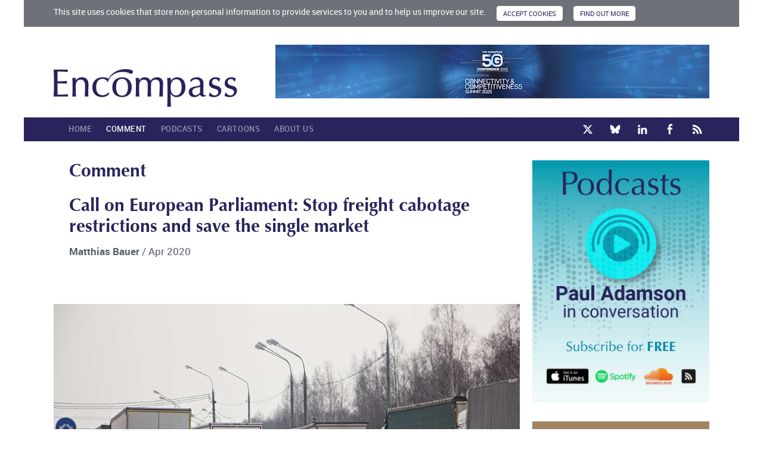

--- FILE ---
content_type: text/html; Charset=UTF-8
request_url: https://encompass-europe.com/comment/call-on-european-parliament-stop-freight-cabotage-restrictions-and-save-the-single-market
body_size: 26392
content:

<!DOCTYPE HTML>
<html lang="en">
<head><base href="https://encompass-europe.com/">
<link rel="stylesheet" type="text/css" href="Resources/reset.css">
<meta charset="UTF-8">
<title>Call on European Parliament:  Stop freight cabotage restrictions and save the single market  | Comment | Encompass</title>
<meta name="viewport" content="width = device-width, initial-scale = 1.00, minimum-scale = 0.25, maximum-scale = 1.60">
<meta name="generator" content="Freeway Pro 7.1.4">
<link rel=stylesheet href="css/main1.css">
<link rel=stylesheet href="css/comment-article.css">
<link rel=stylesheet href="css/textstyles.css">
<!--[if lt IE 9]>
<script src="Resources/html5shiv.js"></script>
<![endif]-->
<link rel="apple-touch-icon" href="Resources/iPhone-icon.png"><link rel="stylesheet" type="text/css" media="all" href="css/additional.css">
<link rel="stylesheet" type="text/css" media="all" href="css/responsive.css">
<link rel="stylesheet" type="text/css" media="all" href="Resources/jquery.fancybox.min.css">
<link rel="stylesheet" type="text/css" media="all" href="Resources/jquery-validation.css">
<script src="Resources/jquery-1.11.3.min.js" type="text/javascript"></script>
<script src="Resources/jquery.general.js" type="text/javascript"></script>
<script src="Resources/jquery.matchHeight.js" type="text/javascript"></script>
<script src="Resources/jquery.image-stretch.js" type="text/javascript"></script>
<script src="Resources/jquery.csstransform.pack.js" type="text/javascript"></script>
<script src="Resources/jquery.timers-1.2.js" type="text/javascript"></script>
<script src="Resources/jquery.homepage-slider-2.js" type="text/javascript"></script>
<script src="Resources/jquery.slider-4.js" type="text/javascript"></script>
<script src="Resources/jquery.fader-2.js" type="text/javascript"></script>
<script src="Resources/jquery.fancybox.min.js" type="text/javascript"></script>
<script src="Resources/jquery-validation-setup.js" type="text/javascript"></script>
<script src="Resources/jquery.validate.min.js" type="text/javascript"></script>
<script src="Resources/jquery.rwdImageMaps.min.js" type="text/javascript"></script>
<script src="Resources/cookieSetup.js" type="text/javascript"></script>
<script type="text/javascript" src="https://platform-api.sharethis.com/js/sharethis.js#property=642eb3d81cdb86001a1ecf2d&product=sop" async="async"></script>
<!--Facebook Open Graph meta tags -->
<meta property="og:site_name" content="Encompass">
<meta property="og:title" content="Call on European Parliament:  Stop freight cabotage restrictions and save the single market">
<meta property="og:image" content="https://encompass-europe.com/cms-data/articles/Bauer ill 4.20  -  shutterstock_1691583649.jpg">
<meta property="og:description" content="&nbsp;
60 kilometres of traffic jams on the border between Poland and Germany. 20 hours waiting time due to vehicle inspections. Because of border controls, international freight traffic between&hellip;">
<meta property="og:type" content="Article">
<meta property="og:locale" content="en_GB">
<!--END Facebook Open Graph meta tags -->
<!--Twitter Card Meta Tags -->
<meta name="twitter:card" content="summary_large_image">
<meta name="twitter:description" content="&nbsp;
60 kilometres of traffic jams on the border between Poland and Germany. 20 hours waiting time due to vehicle inspections. Because of border controls, international freight traffic between&hellip;">
<meta name="twitter:title" content="Call on European Parliament:  Stop freight cabotage restrictions and save the single market">
<meta name="twitter:image" content="https://encompass-europe.com/cms-data/articles/Bauer ill 4.20  -  shutterstock_1691583649.jpg">
<!--END Twitter Card Meta Tags -->
<link rel="shortcut icon" href="Resources/favicon.ico" type="image/x-icon">
<link rel="icon" href="Resources/favicon.ico" type="image/x-icon">
<!-- Google Analytics Gtag -->
<script>
window.dataLayer = window.dataLayer || [];
function gtag(){dataLayer.push(arguments);}
if (getCookie('cookieConsentGoogleAnalytics') != 'Y') {
	gtag('consent', 'default', {'analytics_storage': 'denied'});
}
</script>
<script async src='https://www.googletagmanager.com/gtag/js?id=G-18FP112HKY'></script>
<script>
window.dataLayer = window.dataLayer || [];
function gtag(){dataLayer.push(arguments);}
gtag('js', new Date());
gtag('config', 'G-18FP112HKY');
</script>
<script async src='https://www.googletagmanager.com/gtag/js?id=UA-67311487-1'></script>
<script>
window.dataLayer = window.dataLayer || [];
function gtag(){dataLayer.push(arguments);}
gtag('js', new Date());
gtag('config', 'UA-67311487-1');
</script>
<!-- End Google Analytics Gtag -->
<style type="text/css"><!--.authorDetails { z-index:0;padding-top:20px;overflow:hidden }
.authorPic { z-index:0;float:left;border-left:solid #0099ad 1px;border-top:solid #0099ad 1px;border-bottom:solid #0099ad 1px }
.authorText { z-index:0;margin-left:141px }
.mpuAd { z-index:0;margin-bottom:32px;width:100%;overflow:hidden }
--></style></head>
<body>
<script src="Resources/respond.min.js" type="text/javascript"></script>
<div id="PageDiv">
	<div id="header" class="f-ms"><div id="cookies-banner" class="colourWhite f-ms"><p class="f-fp f-lp">This site uses cookies that store non-personal information to provide services to you and to help us improve our site. <input id="cookiesAccept" class="f-ms" type=button name="cookiesAccept" value="Accept cookies"> <input id="cookiesMore" class="f-ms" type=button name="cookiesMore" value="Find out more"></p>
		</div>
		<div id="top-banner-mobile" class="alignCentre f-ms"><a href="./view-advert?advert=c3ef412c109f009298db31f213d5f74f058e507cdeb62d9ee7b50ea085d7533b">	<video src="cms-data/adverts/5G%20X%20Connectivity%20Teaser%20v07%20728x90%20banner%20v04-0.5mbps.mp4" loop muted autoplay playsinline style="max-width:728px; max-height:90px" /></a>
		</div>
		<div id="headerTop" class="f-ms"><div id="logoDiv" class="f-ms verticalBottomPad"><p class="f-fp f-lp"><a href="./"><img id="encompasslogo" class="f-ms" src="Resources/encompasslogo.gif" alt="Encompass" title="" style="max-width:308px; width:100%; max-height:63px; height:auto"></a></p>
			</div>
			<div id="top-banner-desktop" class="alignRight f-ms"><a href="./view-advert?advert=c3ef412c109f009298db31f213d5f74f058e507cdeb62d9ee7b50ea085d7533b">	<video src="cms-data/adverts/5G%20X%20Connectivity%20Teaser%20v07%20728x90%20banner%20v04-0.5mbps.mp4" loop muted autoplay playsinline style="max-width:728px; max-height:90px" /></a>
			</div>
			<a href="#"><img id="hamburger" class="f-ms" src="Resources/hamburger.png" alt="hamburger" title=""></a>
			<a href="#"><img id="hamburgerclose" class="f-ms" src="Resources/hamburger-close.png" alt="hamburgerclose" title=""></a>
		</div>
		<nav id="mainNav" class="f-ms"><ul class="f-fp f-lp">
				<li><a href="./">Home</a></li>
				<li><a href="./comment">Comment</a></li>
				<li><a href="./podcasts">Podcasts</a></li>
				<li><a href="./cartoons">Cartoons</a></li>
				<li><a href="./about-us">About Us</a></li>
				<li><a href="https://x.com/EncompassEurope" class="shareLink" target="_blank"><img id="x" class="f-ms" src="Resources/x.png" alt="X" title=""></a><a href="https://bsky.app/profile/padamson.bsky.social" class="shareLink" target="_blank"><img id="bluesky" class="f-ms" src="Resources/blue-sky.png" alt="Blue Sky" title=""></a><a href="https://www.linkedin.com/profile/view?id=AAIAAAtXQskBfNZtOFD3aPMZHrEH8cOtcqUzgBI" class="shareLink" target="_blank"><img id="linkedin" class="f-ms" src="Resources/linkedin.png" alt="LinkedIn" title=""></a><a href="http://www.facebook.com/esharpmag" class="shareLink" target="_blank"><img id="facebook" class="f-ms" src="Resources/facebook.png" alt="Facebook" title=""></a><a href="feed:https://encompass-europe.com/rss-feed" class="shareLink rss"><img id="rss" class="f-ms" src="Resources/rss.png" alt="RSS feed" title=""></a></li>
			</ul>
		</nav>
	</div>
	<div id="content" class="f-ms"><div id="contentLeft"><p class="pLikeH1 f-fp">Comment</p>
			<h1> Call on European Parliament:  Stop freight cabotage restrictions and save the single market </h1>
			<div id="articleContent"><div id="item19"><p class="pArticleDate f-fp"><span class="fontWeightBold"> Matthias Bauer </span> /  Apr 2020 </p>
					<div id="share-this"><!-- ShareThis BEGIN --><div class="sharethis-inline-share-buttons"></div><!-- ShareThis END -->
					</div>
				</div>
				<p><img id="articleimage" src="cms-data/articles/Bauer ill 4.20  -  shutterstock_1691583649.jpg" alt="" title="" style="width:100%; height:auto"></p>
				
				<p><em> Photo: Shutterstock </em></p>
				<p>&nbsp;</p>
<p>60 kilometres of traffic jams on the border between Poland and Germany. 20 hours waiting time due to vehicle inspections. Because of border controls, international freight traffic between Western and Eastern Europe was close to collapsing; including countless trucks that delivered goods for Member States&rsquo; supermarkets. All of this happened in mid-March 2020 - when supermarkets were struggling to <a href="https://www.bloomberg.com/news/articles/2020-03-04/-hamster-buying-depletes-supermarket-shelves-on-virus-fears">replenish their inventory</a> amid response to the COVID-19 outbreak in Europe. Similar situations also took place at borders across the EU when national governments were shaken up by the unknowns of the Coronavirus, frantically seeking measures to protect local populations.</p>
<p>Fortunately, the European Commission soon realised that border measures targeted at foreign trucks and haulage companies do more harm than good. On 23 March 2020, the Commission published a <a href="https://ec.europa.eu/transport/sites/transport/files/legislation/2020-03-23-communication-green-lanes_en.pdf">&ldquo;Communication on EU Guidelines for national border management measures to protect health and ensure the availability of goods and essential services&rdquo;.</a></p>
<p>The Commission stressed, &ldquo;<em>the principle that all EU internal borders should stay open to freight and that the supply chains for essential products must be guaranteed</em>.&rdquo; The Commission also called on Member State governments to <strong><em>&ldquo;preserve the EU-wide operation of supply chains and ensure the functioning of the Single Market for goods.&rdquo;</em></strong></p>
<p>More precisely, European Commission officials urged Member States to <strong>&ldquo;<em>act immediately to temporarily suspend all types of road access restrictions in place in their territory (week-end bans, night bans, sectoral bans, etc.) for road freight transport and for the necessary free movement of transport workers. Transport workers, irrespective of their nationality and place of residence, should be allowed to cross internal borders</em>.&rdquo;</strong></p>
<p><a href="https://fleet.ie/round-up-from-europe-regarding-road-transport-movements-and-logistics-covid-19/">&ldquo;Fleet transport&rdquo;</a> reported that most EU governments indeed continued to allow foreign trucks to cross their borders and that many EU governments also relaxed existing rules on driving and rest times.</p>
<p>Likewise, Germany&rsquo;s Transport Ministry responded to the Commission&rsquo;s call to suspend cabotage regulations. On March 20, the Ministry wholeheartedly announced that the German government has decided to allow free cabotage until the end of September<strong>. </strong>Germany&rsquo;s authorities were required <strong>&ldquo;<em>not to punish violations of the transport law against the authorisation requirement and cabotage regulations until September 30, 2020.</em>&rdquo;</strong> It was further decreed that Germany&rsquo;s Federal Office for Freight Transport and the police &ldquo;<strong><em>abstain from enforcing cabotage laws because of the Corona crisis for transports of important goods such as fuel, medical products and food.</em>&rdquo;</strong></p>
<p>The shelf life of the decree was just one week. On March 27, Germany&rsquo;s Ministry of Transport cancelled the previously announced suspension of cabotage regulations. Germany&rsquo;s Transport Minister, the Christian Democrat (CDU) Andreas Scheuer, called on Germany&rsquo;s police and enforcement authorities to immediately reinstate the 3-in-7 cabotage rule &ndash; even during the Corona crisis.</p>
<p>According to <a href="https://www.eurotransport.de/artikel/guetertransportpakt-geschlossen-kabotage-wird-nicht-gelockert-11155704.html">Eurotransport</a>, the Ministry of Transport faced strong lobbying pressure from associations of German haulage and logistics companies. The withdrawal of the cabotage exemptions was part of a larger freight transport package &ldquo;coordinated&rdquo; with German industry associations AM&Ouml;, BGL, BIEK, BWVL and DSLV. The lobby groups argued that they will now <strong>&ldquo;ensure the security of supply for the economy and society in these times of crisis&rdquo;</strong>. At the same time, the Federal Association for Freight Transport Logistics and Disposal (BGL) strongly &ldquo;<em>condemned the reduction in freight prices that was initiated in many places</em>&rdquo;.</p>
<p>The developments in Germany demonstrate once again that the EU&rsquo;s cabotage laws merely aim to protect vested commercial interests in Western European Member States from foreign competition. This situation also showcases that the debate about cabotage restrictions, a protectionist measure by design, needs to be separated from the debate about labour rights and working conditions of truck drivers in Europe.</p>
<p>Despite the principle of common non-discriminatory transport policy, the EU&rsquo;s existing cabotage laws stifle competition and economic convergence in the EU. The recently proposed reforms of the <strong>Mobility Package 1</strong>, which have been confirmed by the European Parliament&rsquo;s Transport Committee in January 2020 (under the auspices <strong>Germany&rsquo;s Ismail Ertug</strong>), are scheduled to undergo a plenary vote some time before summer 2020.</p>
<p>The Mobility Package 1 marks just another attempt by some MEPs and some Member State governments to break-up Europe&rsquo;s Single Market. Ismail Ertug MEP (S&amp;D, Progressive Alliance of Socialists and Democrats) is still asking MEPs to approve even tighter restrictions for freight transport services in the EU, including transport vans. Pushed by Emanuel Macron and his administration, Ismail Ertug is pushing for a law that is <strong>designed to discriminate against EU workers who hold the wrong EU passport</strong>, mainly citizens from Central and Eastern Europe. Moreover, <a href="https://ecipe.org/blog/4-million-tonnes-co2-due-to-eu-cabotage">estimates</a> suggest that the <strong>additional CO2 emissions</strong> from empty trailers would amount to about 4 million tonnes annually &ndash; an amount <strong>equal to the annual CO2 emissions of 3 to 4 medium-sized hard-coal-fired power plants</strong>.</p>
<p>Given the current turmoil in the European supply chains, it is now time for MEPs to reconsider whether they are still interested in a commonly-shared Single Market and <strong>whether they want to send out a strong signal to EU critics </strong>&ndash; a strong signal in favour of fundamental EU values and a non-discriminatory Single Market.</p>
<p>MEPs should call for a full abolition of cabotage laws. Maintaining cabotage regulations would further <strong>drive apart Europe&rsquo;s less economically developed regions from more developed Western European countries</strong> &ndash; both economically and mentally. As a result, it would become more rational for Central and Eastern European governments to reach out to non-EU countries in search for new economic opportunities. Deeper economic and political relationships with non-EU partners would become legitimate, eroding the process of European integration. <strong>It is now up to the European Parliament to abandon freight cabotage restrictions and save the Single Market.</strong></p>
<p>&nbsp;</p>

				<div class="authorDetails"><div class="authorPic"><p class="f-fp f-lp"><img id="author221" src="cms-data/authors/Bauer Matthias crop 2018 180517 Tutwa 22 copy-detail.jpg" alt="Matthias Bauer" style="width:110px" title=""></p>
					</div>
					<div class="authorPicArrow"></div>
					<div class="authorText"><p class="pAuthorName f-fp"> Matthias Bauer </p>
						<p class="pAuthorDate"> April 2020 </p>
						<p class="f-lp"><a href="./contributors/bauer-matthias" class="authorLink">About this author ︎►</a></p>
					</div>
				</div>
				
				<div id="relatedContent"><h2 class="h2RelatedContent f-fp">Related content</h2>
					<ul class="f-lp">
												

						<li><span class="colourNavy">► </span><a href="./comment/coronavirus-in-central-and-eastern-europe-will-the-lockdown-become-a-cage">Coronavirus in Central and Eastern Europe &#8211; will the lockdown become a cage? </a><br><span class="size13"><span class="relatedContentAuthorName"> 						Veronica Anghel
 </span> /  May 2020 </span></li>
												

						<li><span class="colourNavy">► </span><a href="./comment/criticisms-of-poor-eu-coordination-on-coronavirus-are-overblown">Criticisms of poor EU coordination on coronavirus are overblown </a><br><span class="size13"><span class="relatedContentAuthorName"> 						Matt Bevington
 </span> /  May 2020 </span></li>
												

						<li><span class="colourNavy">► </span><a href="./comment/natos-covid-19-moment">NATO&#8217;s COVID-19 moment? </a><br><span class="size13"><span class="relatedContentAuthorName"> 						Amelia Hadfield
 </span> /  April 2020 </span></li>
												

						<li><span class="colourNavy">► </span><a href="./comment/now-it-is-the-turn-of-leaders-to-do-whatever-it-takes-to-save-europe">Now it is the turn of leaders to do &#8216;whatever it takes&#8217; to save Europe </a><br><span class="size13"><span class="relatedContentAuthorName"> 						Sebastian Diessner, Erik Jones, Corrado Macchiarelli
 </span> /  April 2020 </span></li>
												

						<li><span class="colourNavy">► </span><a href="./comment/corona-bond-squabbles-highlight-flaws-in-euros-economic-architecture">Corona bond squabbles highlight flaws in euro&#8217;s economic architecture </a><br><span class="size13"><span class="relatedContentAuthorName"> 						David Thomas
 </span> /  April 2020 </span></li>
												

						<li><span class="colourNavy">► </span><a href="./comment/why-now-is-the-time-to-get-real-on-eu-economic-security">Why now is the time to get real on EU economic security </a><br><span class="size13"><span class="relatedContentAuthorName"> 						Tobias Gehrke
 </span> /  April 2020 </span></li>
												

					</ul>
				</div>
				

			</div>
		</div>
		<div id="contentRight"><div id="contentRightTop" class="f-ms">
				<div id="podcast-ad" class="f-ms"><p class="f-fp f-lp"><img id="podcastsmpu" class="f-ms" src="Resources/podcasts-mpu.jpg" alt="Podcasts: Paul Adamson in conversation" usemap="#map1" width="300" height="410" title=""></p>
				</div>
			</div>
			<div id="contentRightBottom" class="f-ms"><a href="./newsletter-signup" class="blockLink"><div id="newsletterSignup" class="alignCentre f-ms"><p class="pNewsletterSignup f-fp">Updates</p>
					<p class="pNewsletterSignup2 f-lp">Sign up for E-mail updates ►</p>
				</div></a>
			</div>
		</div>
	</div>
	<div id="cartoonFader" class="f-ms slideShowWrapper" data-animation-duration="750" data-hold-duration="3250">
		<a href="./cartoons" class="blockLink" data-fancybox="cartoons" data-src="cms-data/cartoons/Davey Starmer red lines G7WGraIXkAAKqGO.jpg"><div class="f-ms slide cartoonSlide"><p class="pSize1px f-fp"><img class="f-ms stretch" src="cms-data/cartoons/Davey Starmer red lines G7WGraIXkAAKqGO.jpg" alt="cartoonSlideImage" title=""></p>
			<div class="cartoonSlideText f-ms"><div class="f-ms cartoonSlideTitle"><p class="f-fp f-lp"> Starmer and Brexit </p>
				</div>
				<div class="f-ms cartoonSlideReadMore"><p class="f-fp f-lp">See the bigger picture ►</p>
				</div>
			</div>
		</div></a>
		
		<a href="./cartoons" class="blockLink" data-fancybox="cartoons" data-src="cms-data/cartoons/Schrank FrozenAssets72.jpg"><div class="f-ms slide cartoonSlide"><p class="pSize1px f-fp"><img class="f-ms stretch" src="cms-data/cartoons/Schrank FrozenAssets72.jpg" alt="cartoonSlideImage" title=""></p>
			<div class="cartoonSlideText f-ms"><div class="f-ms cartoonSlideTitle"><p class="f-fp f-lp"> Frozen assets </p>
				</div>
				<div class="f-ms cartoonSlideReadMore"><p class="f-fp f-lp">See the bigger picture ►</p>
				</div>
			</div>
		</div></a>
		
		<a href="./cartoons" class="blockLink" data-fancybox="cartoons" data-src="cms-data/cartoons/Schrank Trump and Zelensky EatIt72.jpg"><div class="f-ms slide cartoonSlide"><p class="pSize1px f-fp"><img class="f-ms stretch" src="cms-data/cartoons/Schrank Trump and Zelensky EatIt72.jpg" alt="cartoonSlideImage" title=""></p>
			<div class="cartoonSlideText f-ms"><div class="f-ms cartoonSlideTitle"><p class="f-fp f-lp"> Trump and Zelensky </p>
				</div>
				<div class="f-ms cartoonSlideReadMore"><p class="f-fp f-lp">See the bigger picture ►</p>
				</div>
			</div>
		</div></a>
		
		<a href="./cartoons" class="blockLink" data-fancybox="cartoons" data-src="cms-data/cartoons/Schrank Cop3072.jpg"><div class="f-ms slide cartoonSlide"><p class="pSize1px f-fp"><img class="f-ms stretch" src="cms-data/cartoons/Schrank Cop3072.jpg" alt="cartoonSlideImage" title=""></p>
			<div class="cartoonSlideText f-ms"><div class="f-ms cartoonSlideTitle"><p class="f-fp f-lp"> Trump and COP 30 </p>
				</div>
				<div class="f-ms cartoonSlideReadMore"><p class="f-fp f-lp">See the bigger picture ►</p>
				</div>
			</div>
		</div></a>
		
		<a href="./cartoons" class="blockLink" data-fancybox="cartoons" data-src="cms-data/cartoons/Bunday Putin Every Time RGB.jpg"><div class="f-ms slide cartoonSlide"><p class="pSize1px f-fp"><img class="f-ms stretch" src="cms-data/cartoons/Bunday Putin Every Time RGB.jpg" alt="cartoonSlideImage" title=""></p>
			<div class="cartoonSlideText f-ms"><div class="f-ms cartoonSlideTitle"><p class="f-fp f-lp"> Putin ball </p>
				</div>
				<div class="f-ms cartoonSlideReadMore"><p class="f-fp f-lp">See the bigger picture ►</p>
				</div>
			</div>
		</div></a>
		
		<a href="./cartoons" class="blockLink" data-fancybox="cartoons" data-src="cms-data/cartoons/Schrank DoveOfPeace72.jpg"><div class="f-ms slide cartoonSlide"><p class="pSize1px f-fp"><img class="f-ms stretch" src="cms-data/cartoons/Schrank DoveOfPeace72.jpg" alt="cartoonSlideImage" title=""></p>
			<div class="cartoonSlideText f-ms"><div class="f-ms cartoonSlideTitle"><p class="f-fp f-lp"> Dove of Peace </p>
				</div>
				<div class="f-ms cartoonSlideReadMore"><p class="f-fp f-lp">See the bigger picture ►</p>
				</div>
			</div>
		</div></a>
		
		<a href="./cartoons" class="blockLink" data-fancybox="cartoons" data-src="cms-data/cartoons/NatoPutin72.jpg"><div class="f-ms slide cartoonSlide"><p class="pSize1px f-fp"><img class="f-ms stretch" src="cms-data/cartoons/NatoPutin72.jpg" alt="cartoonSlideImage" title=""></p>
			<div class="cartoonSlideText f-ms"><div class="f-ms cartoonSlideTitle"><p class="f-fp f-lp"> Putin drones </p>
				</div>
				<div class="f-ms cartoonSlideReadMore"><p class="f-fp f-lp">See the bigger picture ►</p>
				</div>
			</div>
		</div></a>
		
		<a href="./cartoons" class="blockLink" data-fancybox="cartoons" data-src="cms-data/cartoons/Bunday Weedkiller.jpg"><div class="f-ms slide cartoonSlide"><p class="pSize1px f-fp"><img class="f-ms stretch" src="cms-data/cartoons/Bunday Weedkiller.jpg" alt="cartoonSlideImage" title=""></p>
			<div class="cartoonSlideText f-ms"><div class="f-ms cartoonSlideTitle"><p class="f-fp f-lp"> Trump weedkiller </p>
				</div>
				<div class="f-ms cartoonSlideReadMore"><p class="f-fp f-lp">See the bigger picture ►</p>
				</div>
			</div>
		</div></a>
		

	</div>
	<div id="footer" class="f-ms"><div id="footerLeft" class="f-ms"><p class="pSize1px f-fp"><img id="encompassiconfooter" class="f-ms" src="Resources/encompassiconfooter.jpeg" alt="Encompass" title=""></p>
		</div>
		<form id="searchForm" action="search" method="get"><div id="searchDiv" class="f-ms"><div id="searchButtonDiv" class="f-ms"><p class="pSize1px f-fp"><input id="search" class="f-ms" type=image src="Resources/search.png" alt="Search">&nbsp;</p>
			</div>
			<div id="searchFieldDiv" class="f-ms"><p class="f-fp f-lp"><input id="searchterm" type=text name="searchterm" size=12></p>
			</div>
		</div></form>
		<div id="footerRight" class="f-ms"><p class="f-fp f-lp">© Encompass &nbsp; | &nbsp; <a href="./disclaimer">Disclaimer</a> &nbsp; | &nbsp; <span class="noWrap"><a href="./privacy-policy">Privacy Policy</a></span> &nbsp; | &nbsp; <span class="noWrap"><a href="./cookies-policy" class="cookies-link">Cookies Policy</a></span> &nbsp; | &nbsp; <a href="./newsletter-signup">Newsletter</a> &nbsp; | &nbsp; <a href="./podcast-updates-signup">Podcast Updates</a><br>Tel: <a href="tel:+32473334066">+32 (0)473 33 40 66</a>  |  E-mail: <a href="mailto:&#112;&#97;&#117;&#108;&#46;&#97;&#100;&#97;&#109;&#115;&#111;&#110;&#64;&#101;&#110;&#99;&#111;&#109;&#112;&#97;&#115;&#115;&#45;&#101;&#117;&#114;&#111;&#112;&#101;&#46;&#99;&#111;&#109;">&#112;&#97;&#117;&#108;&#46;&#97;&#100;&#97;&#109;&#115;&#111;&#110;&#64;&#101;&#110;&#99;&#111;&#109;&#112;&#97;&#115;&#115;&#45;&#101;&#117;&#114;&#111;&#112;&#101;&#46;&#99;&#111;&#109;</a></p>
		</div>
	</div>
	<map id="map1" name="map1">
	<area alt="soundcloud-link-mpu1" coords="103,346,182,386" href="https://open.spotify.com/show/13kf2OTM7TfOBfofFzBSOo">
	<area alt="rss-link-mpu" coords="245,346,285,386" href="feed:https://encompass-europe.com/podcasts.rss">
	<area alt="soundcloud-link-mpu" coords="185,346,245,386" href="https://soundcloud.com/user-713486167">
	<area alt="itunes-link-mpu" coords="21,346,99,386" href="https://itunes.apple.com/gb/podcast/e!sharp/id1117419418?mt=2">
	</map>
</div>
<script type="text/javascript">
/* <![CDATA[ */


/* ]]> */
</script>

<script type="text/javascript">//<![CDATA[
setNav(2,0);
//]]></script>
</body>
</html>


--- FILE ---
content_type: text/css
request_url: https://encompass-europe.com/Resources/reset.css
body_size: 4958
content:


@import url("//hello.myfonts.net/count/3a23b9");

@font-face {font-family: 'OptimaLTPro-Roman';src: url('../fonts/3A23B9_0_0.eot');src: url('../fonts/3A23B9_0_0.eot?#iefix') format('embedded-opentype'),url('../fonts/3A23B9_0_0.woff2') format('woff2'),url('../fonts/3A23B9_0_0.woff') format('woff');}
  
@font-face {font-family: 'OptimaLTPro-Bold';src: url('../fonts/3A23B9_1_0.eot');src: url('../fonts/3A23B9_1_0.eot?#iefix') format('embedded-opentype'),url('../fonts/3A23B9_1_0.woff2') format('woff2'),url('../fonts/3A23B9_1_0.woff') format('woff');}
 
@font-face {
    font-family: 'roboto_slabbold';
    src: url('../fonts/RobotoSlab-Bold-webfont.eot');
    src: url('../fonts/RobotoSlab-Bold-webfont.eot?#iefix') format('embedded-opentype'),
         url('../fonts/RobotoSlab-Bold-webfont.woff') format('woff'),
         url('../fonts/RobotoSlab-Bold-webfont.ttf') format('truetype'),
         url('../fonts/RobotoSlab-Bold-webfont.svg#roboto_slabbold') format('svg');
    font-weight: normal;
    font-style: normal;
}

@font-face {
    font-family: 'robotoregular';
    src: url('../fonts/Roboto-Regular-webfont.eot');
    src: url('../fonts/Roboto-Regular-webfont.eot?#iefix') format('embedded-opentype'),
         url('../fonts/Roboto-Regular-webfont.woff') format('woff'),
         url('../fonts/Roboto-Regular-webfont.ttf') format('truetype'),
         url('../fonts/Roboto-Regular-webfont.svg#robotoregular') format('svg');
    font-weight: normal;
    font-style: normal;
}

@font-face {
    font-family: 'robotobold';
    src: url('../fonts/Roboto-Bold-webfont.eot');
    src: url('../fonts/Roboto-Bold-webfont.eot?#iefix') format('embedded-opentype'),
         url('../fonts/Roboto-Bold-webfont.woff') format('woff'),
         url('../fonts/Roboto-Bold-webfont.ttf') format('truetype'),
         url('../fonts/Roboto-Bold-webfont.svg#robotobold') format('svg');
    font-weight: normal;
    font-style: normal;
}

@font-face {
    font-family: 'robotoblack';
    src: url('../fonts/Roboto-Black-webfont.eot');
    src: url('../fonts/Roboto-Black-webfont.eot?#iefix') format('embedded-opentype'),
         url('../fonts/Roboto-Black-webfont.woff') format('woff'),
         url('../fonts/Roboto-Black-webfont.ttf') format('truetype'),
         url('../fonts/Roboto-Black-webfont.svg#robotoblack') format('svg');
    font-weight: normal;
    font-style: normal;
}

@font-face {
    font-family: 'robotolight';
    src: url('../fonts/Roboto-Light-webfont.eot');
    src: url('../fonts/Roboto-Light-webfont.eot?#iefix') format('embedded-opentype'),
         url('../fonts/Roboto-Light-webfont.woff') format('woff'),
         url('../fonts/Roboto-Light-webfont.ttf') format('truetype'),
         url('../fonts/Roboto-Light-webfont.svg#robotolight') format('svg');
    font-weight: normal;
    font-style: normal;
}

@font-face {
    font-family: 'robotomedium';
    src: url('../fonts/Roboto-Medium-webfont.eot');
    src: url('../fonts/Roboto-Medium-webfont.eot?#iefix') format('embedded-opentype'),
         url('../fonts/Roboto-Medium-webfont.woff') format('woff'),
         url('../fonts/Roboto-Medium-webfont.ttf') format('truetype'),
         url('../fonts/Roboto-Medium-webfont.svg#robotomedium') format('svg');
    font-weight: normal;
    font-style: normal;
}

@font-face {
    font-family: 'robotoitalic';
    src: url('../fonts/Roboto-Italic-webfont.eot');
    src: url('../fonts/Roboto-Italic-webfont.eot?#iefix') format('embedded-opentype'),
         url('../fonts/Roboto-Italic-webfont.woff') format('woff'),
         url('../fonts/Roboto-Italic-webfont.ttf') format('truetype'),
         url('../fonts/Roboto-Italic-webfont.svg#robotoitalic') format('svg');
    font-weight: normal;
    font-style: normal;
}



html { -webkit-text-size-adjust:100%; -webkit-font-smoothing:antialiased; -moz-osx-font-smoothing: grayscale;}
#PageDiv { padding-bottom:1px }
h1, h2, h3, h4, h5, h6 { font-weight:normal; font-size:1em; }
ol { margin:0 0 0 1.5em; list-style:decimal; padding-left:0px }
ul { margin:0 0 0 1.5em; list-style:disc; padding-left:0px }
ul ul { list-style:circle; margin-top:8px; }
ul ul ul { list-style:square; }
sup { vertical-align:baseline; font-size:0.5em; position:relative; top:-0.6em }
th { text-align:left; font-weight:normal; }
li, dd { margin-bottom:8px; }
input, select { margin-left:0; margin-right:0; vertical-align:top; }
input[type='text'], input[type='password'], input[type='email'], input[type='number'], input[type='url'], input[type='tel'], input[type='date'], input[type='time'], input[type='datetime'], input[type='month'], textarea { -webkit-border-radius: 0; vertical-align:top; }
input[type='submit'], input[type='button'] { -webkit-appearance: none; -moz-appearance: none; appearance: none; -webkit-border-radius: 0; cursor:pointer; -webkit-font-smoothing: antialiased; -moz-osx-font-smoothing: grayscale; }
img { vertical-align:top; }
a { word-wrap:break-word; }

.clearDiv { clear:both; }

a.blockLink { color:inherit; text-decoration:none; }

video, audio { width:100%; height:auto; vertical-align:top; }
audio { min-height: 55px; }



--- FILE ---
content_type: text/css
request_url: https://encompass-europe.com/css/main1.css
body_size: 3978
content:
#header.f-ms { z-index:0 }
#cookies-banner.f-ms { z-index:0; padding:10px 4.17%; background-color:#6e7278 }
#cookiesAccept.f-ms { margin:0px 0px 0px 15px }
#cookiesMore.f-ms { margin:0px 0px 0px 15px }
#top-banner-mobile.f-ms { z-index:0; padding-bottom:10px; background-color:#29235c; display:none }
#m17.f-ms { width:100px; display:inline-block }
#leaderboard1.f-ms { max-width:100%; overflow:hidden }
#m18.f-ms { width:100px; display:inline-block }
#headerTop.f-ms { position:relative; z-index:0; padding:30px 4.17% 15px; overflow:hidden }
#logoDiv.f-ms { width:30%; z-index:0; float:left }
#encompasslogo.f-ms { left:0px; top:0px; width:308px; height:63px; overflow:hidden }
#top-banner-desktop.f-ms { width:69%; max-width:728px; z-index:0; float:right; padding-bottom:1.3% }
#m4.f-ms { width:100px; display:inline-block }
#leaderboard.f-ms { max-width:100%; overflow:hidden }
#m5.f-ms { width:100px; display:inline-block }
#hamburger.f-ms { position:absolute; width:44px; top:30px; right:4.17%; height:34px; z-index:1; display:none; margin-right:-5px }
#hamburgerclose.f-ms { position:absolute; width:44px; top:30px; right:4.17%; height:34px; z-index:2; display:none; margin-right:-5px }
#mainNav.f-ms { z-index:0; padding-left:6.25%; padding-right:4.17%; background-color:#29245c; border-top:solid #fff 3px; overflow:hidden }
#x.f-ms { width:40px; overflow:hidden }
#bluesky.f-ms { width:40px; overflow:hidden }
#linkedin.f-ms { width:40px; overflow:hidden }
#facebook.f-ms { width:40px; overflow:hidden }
#rss.f-ms { width:40px; overflow:hidden }
#content.f-ms { z-index:0; padding-left:4.17%; padding-top:32px; padding-right:4.17%; overflow:hidden }
#contentLeft.f-ms { width:69.82%; z-index:0; float:left; padding-bottom:32px }
#contentRight.f-ms { width:27%; z-index:0; float:right }
#contentRightTop.f-ms { z-index:0 }
#m3.f-ms { width:100px; display:inline-block }
#mpuAd.f-ms { z-index:0; margin-bottom:32px }
#mpuad.f-ms { width:100%; overflow:hidden }
#m1.f-ms { width:100px; display:inline-block }
#podcast-ad.f-ms { position:relative; z-index:0; margin-bottom:32px }
#podcastsmpu.f-ms { width:100%; overflow:hidden; height:auto }
#contentRightBottom.f-ms { z-index:0 }
#newsletterSignup.f-ms { z-index:0; padding:20px 10px 25px; margin-bottom:32px; background-color:#a0845f }
#cartoonFader.f-ms { z-index:0; margin-left:4.17%; margin-right:4.17%; margin-bottom:32px }
#cartoonFaderLoopStart.f-ms { width:100px; display:inline-block }
#cartoonSlide.f-ms { position:relative; width:100%; min-height:250px; z-index:0 }
#cartoonSlideImage.f-ms { left:0px; top:0px; width:1089px; height:250px; min-height:100px; overflow:hidden }
#cartoonSlideText.f-ms { position:absolute; left:0px; right:0px; bottom:0px; z-index:10; padding:10px 2.27%; overflow:hidden; background:rgba(235,237,237,0.85) }
#cartoonSlideTitle.f-ms { z-index:0; float:left }
#cartoonSlideReadMore.f-ms { z-index:0; float:right }
#cartoonFaderLoopEnd.f-ms { width:100px; display:inline-block }
#footer.f-ms { z-index:0; padding:10px 4.17% 10px 6.25%; margin-bottom:32px; background-color:#eceff1 }
#footerLeft.f-ms { width:50px; z-index:0; float:left }
#encompassiconfooter.f-ms { left:0px; top:0px; width:34px; height:34px; overflow:hidden }
#searchDiv.f-ms { width:27.63%; z-index:0; float:right; margin-top:-10px; margin-bottom:-10px; border-left:solid #fff 3px }
#searchButtonDiv.f-ms { width:54px; z-index:0; float:left }
#search.f-ms { left:0px; top:0px; width:54px; height:54px; float:left }
#searchFieldDiv.f-ms { z-index:0; margin-left:54px }
#footerRight.f-ms { z-index:0; padding-top:6px; margin-left:50px }
@media screen and (max-width:755px)
{
	#top-banner-mobile.f-ms { padding-bottom:2px; background-color:transparent; display:block }
	#top-banner-desktop.f-ms { display:none }
}
@media screen and (max-width:600px)
{
	#contentLeft.f-ms { width:auto; float:none }
	#contentRight.f-ms { width:auto; float:none; overflow:hidden }
	#contentRightTop.f-ms { width:48%; float:left }
	#contentRightBottom.f-ms { width:48%; float:right }
}
@media screen and (max-width:480px)
{
	#contentRightTop.f-ms { width:auto; float:none }
	#contentRightBottom.f-ms { width:auto; float:none }
}


--- FILE ---
content_type: text/css
request_url: https://encompass-europe.com/css/comment-article.css
body_size: 3135
content:
body { color:#575d67; font-family:robotoregular,Verdana,Arial,Helvetica,sans-serif; font-size:0.875em; line-height:1.2; margin:0px; background-color:#fff; height:100% }
html { height:100% }
#contentLeft a:link { color:#0099ad; text-decoration:none }
#contentLeft a:visited { color:#0099ad }
#contentLeft a:hover { color:#0099ad; text-decoration:underline }
#footerRight a:link { color:#2d3441; text-decoration:none }
#footerRight a:visited { color:#2d3441 }
#footerRight a:hover { text-decoration:underline }
#PageDiv { position:relative; min-height:100%; max-width:1200px; margin:auto }
#cookies-banner.f-ms { padding:10px 4.17% }
#cookiesAccept.f-ms { margin:0px 0px 0px 15px }
#cookiesMore.f-ms { margin:0px 0px 0px 15px }
#headerTop.f-ms { padding:30px 4.17% 15px }
#mainNav.f-ms { border-top:solid #fff 3px }
#contentLeft { width:71.1%; z-index:0; float:left; padding-bottom:32px }
#articleContent { min-height:100px; z-index:0 }
#item19 { z-index:0; padding-left:3.26% }
#share-this { min-height:32px; z-index:0; padding-top:10px; padding-bottom:20px }
#item8 { width:100px; display:inline-block }
#articleimage { left:0px; top:349px; width:782px; height:329px; overflow:hidden }
#item17 { width:100px; display:inline-block }
#item9 { width:100px; display:inline-block }
#item11 { width:100px; display:inline-block }
#authorDetails { z-index:0; padding-top:20px; overflow:hidden }
#authorPic { z-index:0; float:left; border-left:solid #0099ad 1px; border-top:solid #0099ad 1px; border-bottom:solid #0099ad 1px }
#author { left:0px; top:0px; width:110px; height:108px; overflow:hidden }
.authorPicArrow { width:30px; height:110px; z-index:0; float:left; background-image:url(../Resources/category-list-bg-green2x1.png); background-repeat:no-repeat }
#authorText { z-index:0; margin-left:141px }
#item10 { width:100px; display:inline-block }
#relatedContent { z-index:0 }
#item2 { width:100px; display:inline-block }
#item15 { width:100px; display:inline-block }
#item14 { width:100px; display:inline-block }
#contentRight { width:27%; z-index:0; float:right }
#newsletterSignup.f-ms { padding:20px 10px 25px }
.cartoonSlideText.f-ms { padding:10px 2.27% }
#footer.f-ms { padding:10px 4.17% 10px 6.25% }
#searchDiv.f-ms { border-left:solid #fff 3px }
.cartoonSlide.f-ms { position:relative; width:100%; min-height:250px; z-index:0 }
.cartoonSlideImage.f-ms { left:0px; top:0px; width:1089px; height:250px; min-height:100px; overflow:hidden }
.cartoonSlideText.f-ms { position:absolute; left:0px; right:0px; bottom:0px; z-index:10; padding:10px 2.27%; overflow:hidden; background:rgba(235,237,237,0.85) }
.cartoonSlideTitle.f-ms { z-index:0; float:left }
.cartoonSlideReadMore.f-ms { z-index:0; float:right }
.cartoonSlideText.f-ms { position:absolute; left:0px; right:0px; bottom:0px; z-index:10; padding:10px 2.27%; overflow:hidden; background:rgba(235,237,237,0.85) }
.cartoonSlideTitle.f-ms { z-index:0; float:left }
.cartoonSlideReadMore.f-ms { z-index:0; float:right }
@media (-webkit-min-device-pixel-ratio:1.3), (-o-min-device-pixel-ratio:13/10), (min-resolution:125dpi)
{
	.authorPicArrow { background-image:url(../Resources/category-list-bg-green2x.png); background-size:18px 110px }
}
@media screen and (max-width:600px)
{
	#contentLeft { width:auto; float:none }
	#contentRight { width:auto; float:none; overflow:hidden }
}


--- FILE ---
content_type: text/css
request_url: https://encompass-europe.com/css/textstyles.css
body_size: 7181
content:
form { margin:0px }
body > form { height:100% }
img { margin:0px; border-style:none }
button { margin:0px; border-style:none; padding:0px; background-color:transparent; vertical-align:top }
table { empty-cells:hide }
td { padding:0px }
.f-sp { font-size:1px; visibility:hidden }
.f-lp { margin-bottom:0px }
.f-fp { margin-top:0px }
#articleContent h1 { font-size:1.79em; margin-bottom:6px }
#articleContent h2 { font-family:robotobold,Verdana,Arial,Helvetica,sans-serif; font-size:1.29em; margin-top:20px; margin-bottom:10px }
#footer { color:#2d3441; font-size:0.71em }
#jargonBuster { color:#fff; text-align:center }
#mainNav { font-family:robotomedium,Verdana,Arial,Helvetica,sans-serif; font-size:0.93em; text-transform:uppercase; font-variant:normal; letter-spacing:0.04em }
body { color:#575d67; font-family:robotoregular,Verdana,Arial,Helvetica,sans-serif; font-size:0.875em; line-height:1.2 }
em { font-style:italic }
h1 { color:#29245c; font-family:'OptimaLTPro-Bold',Verdana,Arial,Helvetica,sans-serif; font-size:2.14em; margin-left:3.26%; margin-bottom:10px }
h1:first-child { margin-top:0px }
h2 { text-align:left }
h2:first-child { margin-top:0px }
h3 { color:#fff; font-family:robotomedium,Verdana,Arial,Helvetica,sans-serif; font-size:1.29em; background-color:#00a9bb; margin-bottom:0px; padding:10px 20px }
h3:first-child { margin-top:0px }
h3 { color:#fff; font-family:robotomedium,Verdana,Arial,Helvetica,sans-serif; font-size:1.29em; background-color:#00a9bb; margin-bottom:0px; padding:10px 20px }
h3:first-child { margin-top:0px }
p { line-height:1.4; margin-top:0px; margin-bottom:16px }
strong { font-weight:bold }
p.pNoSpace { line-height:1; margin-top:0px; margin-bottom:0px }
p.pSize1px { font-size:1px; line-height:1px; margin-bottom:0px }
p.pArticleSummaryTitle { color:#2d3441; font-family:robotobold,Verdana,Arial,Helvetica,sans-serif; margin-bottom:0px }
p.pArticleSummaryDate { color:#2d3441; font-size:0.93em; margin-bottom:0px }
.sliderAuthorname { color:#6c717a; font-family:robotobold,Verdana,Arial,Helvetica,sans-serif }
p.pCommentOpinionAnalysis { color:#29245c; font-family:'OptimaLTPro-Bold',Verdana,Arial,Helvetica,sans-serif; font-size:2.14em }
.size18 { font-size:1.29em }
.colourNavy { color:#29245c }
.fontWeightBold { font-family:robotobold,Verdana,Arial,Helvetica,sans-serif }
.colourGreen { color:#0099ad }
p.pPodcastFeedHeading { color:#fff; font-family:robotobold,Verdana,Arial,Helvetica,sans-serif; font-size:1.36em }
p.pPodcastFeedPaul { color:#29245c; font-size:1.79em; line-height:1.2 }
p.pPodcastFeedPosition { font-size:0.93em }
p.pPodcastFeedTitle { color:#0099ad; font-family:robotobold,Verdana,Arial,Helvetica,sans-serif; font-size:1.57em }
p.pPeoplePowerProcessEurope { color:#0099ad; font-family:'OptimaLTPro-Roman',Verdana,Arial,Helvetica,sans-serif; font-size:2.14em }
p.pEncompasssDefinition { font-family:'OptimaLTPro-Roman',Verdana,Arial,Helvetica,sans-serif; font-size:1.36em }
.fontOptimaBold { font-family:'OptimaLTPro-Bold',Verdana,Arial,Helvetica,sans-serif }
p.pNewsletterSignup { color:#fff; font-family:'OptimaLTPro-Bold',Verdana,Arial,Helvetica,sans-serif; font-size:3em }
p.pNewsletterSignup2 { color:#fff; font-family:robotobold,Verdana,Arial,Helvetica,sans-serif; font-size:1.29em }
.noWrap { white-space:nowrap }
.colourWhite { color:#fff }
.alignCentre { text-align:center }
.alignRight { text-align:right }
.cartoonSlideText { color:#0099ad; font-size:1.29em }
p.pDebateListTitle { color:#62636e; font-size:1.57em; margin-bottom:6px }
p.pDebateListDate { color:#62636e; font-size:1.29em; margin-bottom:0px }
p.pLikeH1 { color:#29245c; font-family:'OptimaLTPro-Bold',Verdana,Arial,Helvetica,sans-serif; font-size:2.14em; margin-left:3.26%; margin-bottom:10px }
p.pArticleDate { font-size:1.21em; margin-bottom:15px }
p.pAuthorName { font-size:1.93em; margin-bottom:4px }
p.pAuthorDate { font-size:1.36em; margin-bottom:12px }
h2.h2RelatedContent { color:#fff; font-family:robotomedium,Verdana,Arial,Helvetica,sans-serif; font-size:1.29em; background-color:#0099ad; padding:10px }
h2:first-child { margin-top:0px }
.colourCyan { color:#1b9de0 }
.size13 { font-size:0.93em }
.relatedContentAuthorName { font-family:robotobold,Verdana,Arial,Helvetica,sans-serif; text-transform:uppercase; font-variant:normal }
.AtoZnullLink { display:block }
p.pAtozLetter { color:#0099ad; font-size:2.14em; margin-bottom:10px }
p.pContributorName { font-size:1.79em; margin-bottom:4px }
h2.h2ContributorName { color:#0099ad; font-size:2.14em; margin-bottom:10px }
h2:first-child { margin-top:0px }
.textTransformUppercase { text-transform:uppercase; font-variant:normal }
h2.h2PodcastsCurrent { color:#0099ad; font-family:'OptimaLTPro-Roman',Verdana,Arial,Helvetica,sans-serif; font-size:2.14em; background-color:#b3e1e6; margin-bottom:10px; padding:10px 20px }
h2:first-child { margin-top:0px }
p.pPodcastDetail { color:#423d70; font-size:1.79em; margin-right:125px; margin-bottom:5px }
.size15 { font-size:1.07em }
h2.h2ConversationList { color:#0099ad; font-family:robotomedium,Verdana,Arial,Helvetica,sans-serif; font-size:1.29em }
h2:first-child { margin-top:0px }
h2.h2PodcastsFeatured { color:#fff; font-family:'OptimaLTPro-Roman',Verdana,Arial,Helvetica,sans-serif; font-size:2.14em; background-color:#ecb700; margin-top:30px; margin-bottom:10px; padding:10px 20px }
h2:first-child { margin-top:0px }
h2.h2PodcastsRecent { color:#fff; font-family:'OptimaLTPro-Roman',Verdana,Arial,Helvetica,sans-serif; font-size:2.14em; background-color:#c1c8d0; margin-top:30px; margin-bottom:10px; padding:10px 20px }
h2:first-child { margin-top:0px }
h2.h2EncompassLive { color:#0099ad; font-family:'OptimaLTPro-Bold',Verdana,Arial,Helvetica,sans-serif; font-size:30px }
h2:first-child { margin-top:0px }
p.style2 { color:#fff; font-size:1.79em; background-color:#0099ad; margin-top:2px; margin-bottom:2px; padding:10px 40px }
.size23 { font-size:1.64em }
p.pCartoonOverlayTitle { color:#fff; font-size:0.93em }
p.pCartoonsIndicators { color:#0099ad; font-size:1.29em }
p.pCartoonistName { color:#0099ad; font-family:robotomedium,Verdana,Arial,Helvetica,sans-serif; font-size:1.21em }
.fontRegularItalic { font-family:robotoitalic,Verdana,Arial,Helvetica,sans-serif }
p.pCheckboxIndent { margin-left:1.5em; text-indent:-1.5em }
h2.h2Legals { color:#0099ad; font-family:robotobold,Verdana,Arial,Helvetica,sans-serif; font-size:1.29em }
h2:first-child { margin-top:0px }
.legalsList { margin-left:3em; list-style:lower-alpha }
h1.h1NoIndent { margin-left:0px; font-size:2.14em }
h1:first-child { margin-top:0px }
.alignLeft { text-align:left }
p.pSearchKeyword { font-size:1.86em; margin-top:20px; margin-bottom:5px }
p.pSearchResultsCount { font-size:1.43em; margin-bottom:20px }
p.pSearchResultsTitle { color:#1b9de0; font-size:1.43em; margin-bottom:5px }
p.pSearchResultsDetail { margin-bottom:10px }
p.pSearchResultsLink { font-size:1.21em; margin-bottom:10px }
p.pSearchResultsDate { font-size:1.07em; margin-bottom:20px; padding-bottom:10px; border-bottom:1px solid #C1C8D0 }
p.pErrorMessage { color:#c00; background-color:#ffc; padding:10px; border:1px solid #C00 }
p.pMessage { color:#2d3441; background-color:#eceff1; padding:10px; border:1px solid #575d67 }
@media screen and (max-width:600px)
{
	p.pAuthorName { font-size:1.29em }
	p.pAuthorDate { font-size:1.07em }
}


--- FILE ---
content_type: text/css
request_url: https://encompass-europe.com/css/additional.css
body_size: 15440
content:
/* Cartoon slider */.cartoonGridItem { box-sizing:border-box; border:1px solid #D5D6D9; }p.pCartoonOverlayTitle { background:url(../Resources/cartoon-magnifier.png) top left no-repeat; padding-left:20px }.cartoonGridItem:hover { box-shadow: 5px 5px 7px 0px rgba(0,0,0,0.4); }#cartoonIndicators a.active { color:#00a9bb; }#cartoonistText h3 { font-size:1.79em; color:#FFF; margin-bottom:12px; }/* Debates Archive */#debatesArchive ul { list-style:none; margin:0 0 0 -10px; padding:0; }#debatesArchive li { float:left; margin:0; padding: 0 0 7px 8px; }#debatesArchive a { display:block; padding:5px 27px 21px 25px; font-size:1.43em; color:#62636E; text-decoration:none; background:#ECEFF1 url(../Resources/category-list-bg-grey.png) left top no-repeat; }#debatesArchive a.current, #debatesArchive a:hover { color:#0099AD ; background-color:#B2D8DB; background-image:url(../Resources/category-list-bg-green.png); text-decoration:none; }#debatesArchive a.current { padding-right:68px; }#debatesArchive.opinion a.current, #debatesArchive.opinion a:hover { background-color:#DED5D1; color:#907267; background-image:url(../Resources/category-list-bg-opinion.png); }/* Search Results */#searchPagination a.paginationLink { display:inline-block; width:30px; margin-right:6px; margin-bottom:10px; padding-top:5px; height:25px; color:#00A9BB; text-decoration:none; background:#B3E1E6; text-align:center; }#searchPagination a.paginationLink:hover, #searchPagination a.paginationLink.current { background:#00A9BB; color:#FFF; }/* Authors */.contributorDetail a { color:#00A9BB; text-decoration:none; }.contributorDetail a:hover {text-decoration:underline; }/* Forms and Validation */label.error { display:block; color:#C00; padding-top:4px; }input.error { background:#F5CCCC; }#signupSubmit { font-size:18px; padding:8px 210px 8px 20px; }/* Conversations */.podcast audio { width:100%; }.podcast.current { background-color:#B3E1E6; }/* Cartoonists */a.cartoonEnlarge { display:block; float:right; color:#b3e1e6; text-decoration:none; }a.cartoonEnlarge:hover { color:#FFF; }.cartoonist { background-image:url(../Resources/cartoonists-website-bg.png); background-position:top right; background-repeat:no-repeat; }.cartoonist:hover { background-color: #C1C8D0; }.pAuthorName a { color:#575d67; text-decoration:none; }/* A to Z list */#contentLeft .atozSelector ul { list-style:none; margin:0; padding:0; overflow:hidden; margin-right:-18px; }#contentLeft .atozSelector li { float:left; padding:0; margin:0; }#contentLeft .atozSelector a, .AtoZnullLink { display:block; padding:8px 0; width:45px; text-align:center; font-size:1.71em; background:#ECEFF1; margin:0 13px 10px 0; color:#9A9CA1; text-decoration:none; }#contentLeft .atozSelector a:hover, #contentLeft .atozSelector a.active { color:#FFF; background:#00A9BB; text-decoration:none; }#contentLeft .AtoZnullLink { color:#C5C7C9; }.atozItem { cursor:pointer; }.contributorDetailTop { background:url(../Resources/more-bg.png) top right no-repeat; }.contributorArticles ul { list-style:none; margin:0; padding:0; }.contributorArticles li { padding:0; margin:6px 0 0 0; }.contributorArticles a { display:block; text-indent: -27px; padding:10px 20px 10px 47px; font-size:1.07em; color:#575d67; background:#E0E4E8; text-decoration:none; }.contributorArticles a span { color:#00A9BB; }.contributorArticles a:hover { background:#CDD3D9; }.jargonName { padding:10px 20px; font-size:1.29em; font-family: robotomedium,Verdana,Arial,Helvetica,sans-serif; color:#575d67; }.jargonName:hover, .active .jargonName { color:#FFF; background:#00A9BB; }/* Main Nav */#mainNav ul { list-style:none; padding:0; margin:0; margin-left:-12px; }#mainNav li { padding:0; margin:0; float:left; }#mainNav li.last { float:right; }#mainNav li a { display:block; padding:12px 12px 11px 12px; color:#9B96B4; text-decoration:none; }#mainNav li a.current, #mainNav a:hover { color:#FFF; }#mainNav li a.shareLink { float:left; padding:0; margin-left:6px; }#searchterm { box-sizing: border-box; width:100%; padding:5px 10px; line-height:54px; height: 54px; background:none; border:none; font-family: robotoregular,Verdana,Arial,Helvetica,sans-serif; font-size:15px; }/* Cartoon slider */.cartoonTitle { cursor:pointer; }a.biggerPicture { display:block; white-space: nowrap; color:#29235C; text-decoration:none; padding:8px 30px; background:url(../Resources/bigger-picture-bg.png) center right no-repeat; }a.biggerPicture:hover { color:#00A9BB; background-image:url(../Resources/bigger-picture-bg-over.png); }.cartoonTitle a { display:block; padding:10px; margin:-10px -10px 0 0; color:#FFF; text-decoration:none; }/* Jargon buster */#jargonBuster { cursor:pointer; }#jargonBuster a { display:inline-block; color:#FFF; text-decoration:none; padding:5px 15px 5px 5px; background:url(../Resources/link-arrow-white.png) right 11px no-repeat; }#jargonBuster a:hover { text-decoration:underline; }.articleSummary { background-image:url(../Resources/chip-white-85.png); }/* Category titles */.categoryTitle.cyan { background:#1b9de0; }.categoryTitle.green { background:#a3b639; }.categoryTitle.orange { background:#EB5935; }.categoryTitle.grey { background:#2d3341; }.categoryTitle.blue { background:#3d5999; }.categoryTitle.purple { background:#885897; }.categoryTitle.opinion { background:#907267; }/* Category list */ul.categoryList { list-style:none; padding:0; margin:0; }ul.categoryList li { float:left; width:32%; padding:0 2% 0 0; margin:0 0 10px 0; }ul.categoryList a { display:block; padding: 10px 10px 10px 26px; min-height:30px; background:#ECEFF1 top left no-repeat; text-decoration:none; font-family: robotomedium,Verdana,Arial,Helvetica,sans-serif; text-transform:uppercase; }ul.categoryList li.third { padding-right:0; }ul.categoryList a.categoryCyan { background-image:url(../Resources/category-list-bg-cyan.png); color:#1B9DE0; }ul.categoryList a.categoryGreen{ background-image:url(../Resources/category-list-bg-green.png); color:#A3B639; }ul.categoryList a.categoryOrange { background-image:url(../Resources/category-list-bg-orange.png); color:#EB5935; }ul.categoryList a.categoryGrey { background-image:url(../Resources/category-list-bg-grey.png); color:#2D3341; }ul.categoryList a.categoryBlue { background-image:url(../Resources/category-list-bg-blue.png); color:#3D5999; }ul.categoryList a.categoryPurple { background-image:url(../Resources/category-list-bg-purple.png); color:#885897; }ul.categoryList a.categoryCyan:hover ,ul.categoryList a.categoryCyan.current { background-color:#BBE2F6; }ul.categoryList a.categoryGreen:hover, ul.categoryList a.categoryGreen.current { background-color:#E3E9C4; }ul.categoryList a.categoryOrange:hover, ul.categoryList a.categoryOrange.current { background-color:#F9CDC2; }ul.categoryList a.categoryGrey:hover, ul.categoryList a.categoryGrey.current { background-color:#C0C2C6; }ul.categoryList a.categoryBlue:hover, ul.categoryList a.categoryBlue.current { background-color:#C5CDE0; }ul.categoryList a.categoryPurple:hover, ul.categoryList a.categoryPurple.current { background-color:#DBCDE0; }/* Regular Contributors */a.regularContributorReadMore { display:block; float:right; padding: 4px 20px 0px 0px; color:#6E7278; text-decoration:none; font-size:0.74em; background:url(../Resources/link-arrow-large-dark-grey.png) right 11px no-repeat; }a.regularContributorReadMore:hover { color:#00A9BB; background-image:url(../Resources/link-arrow-large-teal.png) }#regularContributorsWrapper .contributorDiv img { border:1px solid #ABADB0; }a.conversationLink { display:block; color:#FFF; font-size:1.21em; text-decoration:none; background:#66C2CE url(../Resources/link-arrow-white-large.png) center right no-repeat; text-align: center; padding-right: 15px; border-left:2px solid #FFF; }a.conversationLink:hover { background-color:#B3E1E6; color:#00A9BB; background-image:url(../Resources/link-arrow-large-offset-teal.png); }p.pPodcastsListen:after { content: ''; position: absolute; width: 28px; height: 11px; background: url(../Resources/link-arrow-white-large.png) right; top: 9px; }/* Highlights */.highlightItem.second { margin-right:0; }/* Debates list */#debatesList a:link { color:inherit; }#debatesList a:hover { text-decoration:none; }.debateItem:hover { background:#E4E8E8; }.debateItem:hover .pDebateListTitle { color:#575D67; }/* Articles */#articleContent a:link { color:#0099ad; text-decoration:none; }#articleContent a:hover { color:#29245c; text-decoration:none; }a.authorLink { text-decoration:none; font-size:1.36em; font-family: robotobold,Verdana,Arial,Helvetica,sans-serif; }h2.h2RelatedContent { color:#FFF !important; }#relatedContent ul { list-style:none; padding:0; margin:0; }#relatedContent li { text-indent:-18px; background:#ECEFF1; margin-bottom:8px; padding:10px 20px 10px 28px; cursor:pointer; }#relatedContent li:hover { background:#CDD3D9; }#relatedContent li .colourCyan { display:inline-block; margin-right:5px; }#relatedContent a { color:#575d67; text-decoration:none; }#articleContent img { width:100%; height:auto; }#articleContent img.imgLeft { width:49%; float:left; margin:0 2% 2% 0; }#articleContent img.imgRight { width:49%; float:right; margin:0 0 2% 2%; }#articleContent table { margin-bottom:16px; width:100%; border-spacing: 0px; border-top:1px solid #666; border-left:1px solid #666; }#articleContent table p { margin:0; }#articleContent table td, #articleContent table th { padding:6px 3px; border-right:1px solid #666; border-bottom:1px solid #666 }#articleContent table th { font-weight:bold; }.linkWrapper { cursor:pointer; }/* Video wrapper (youtube, etc) */.videoWrapper {	position: relative;	padding-bottom: 56.25%; /* 16:9 */	padding-top: 0px;	height: 0;}.videoWrapper iframe {	position: absolute;	top: 0;	left: 0;	width: 100%;	height: 100%;}/* Cookies */.cookie-table { margin-bottom:15px; width:100%; }.cookie-table th, .cookie-table td { padding:2px 10px 2px 0; border-bottom:1px solid #999; vertical-align:top; width:auto !important;}.cookie-table label { white-space:nowrap; padding-left:2px; }.policy-tab { display:block; width:30px; float:left; }#cookies-banner input { width:auto; overflow:visible; font-size:inherit; font-family:inherit; padding:4px 10px; background:#E3E4E6; color:#4D4D4D; border:1px solid #4D4D4D; border-radius: 4px; }#cookies-banner input:hover { color:#E3E4E6; background:#4D4D4D; cursor:pointer; }.fancybox-slide #policy-content { width:96%; max-width:1280px; }.fancybox-slide #policy-content a { color:#0099ad; text-decoration: underline; }.fancybox-slide #policy-content a:hover { color:#3d5999; }.cookies-modal-close { display:none; }.fancybox-content .cookies-modal-close { display:inline-block; }#cookiebanner p { line-height:28px; }#cookies-banner input { width:auto; overflow:visible; font-size:11px; font-family:inherit; padding:4px 10px; background:#FFF; color:#29245c; border:1px solid #FFF; border-radius: 4px; }#cookies-banner input:hover { color:#FFF; background:#29245c; cursor:pointer; }/* Retina backgrounds */@media (-webkit-min-device-pixel-ratio:1.3), (-o-min-device-pixel-ratio:13/10), (min-resolution:125dpi){a.biggerPicture { background-image:url(../Resources/bigger-picture-bg@2x.png); background-size:250px 60px } a.biggerPicture:hover { background-image:url(../Resources/bigger-picture-bg-over@2x.png); background-size:250px 60px } #jargonBuster a { background-image:url(../Resources/link-arrow-white@2x.png); background-size:9px 10px } #emailAlerts a { background-image:url(../Resources/signup-link-bg@2x.png); background-size:300px 145px } #emailAlerts a:hover { background-image:url(../Resources/signup-link-bg-over@2x.png); } ul.categoryList a.categoryCyan { background-image:url(../Resources/category-list-bg-cyan@2x.png); background-size:18px 100px; }ul.categoryList a.categoryGreen{ background-image:url(../Resources/category-list-bg-green@2x.png); background-size:18px 100px; }ul.categoryList a.categoryOrange { background-image:url(../Resources/category-list-bg-orange@2x.png); background-size:18px 100px; }ul.categoryList a.categoryGrey { background-image:url(../Resources/category-list-bg-grey@2x.png); background-size:18px 100px; }ul.categoryList a.categoryBlue { background-image:url(../Resources/category-list-bg-blue@2x.png); background-size:18px 100px; }ul.categoryList a.categoryPurple { background-image:url(../Resources/category-list-bg-purple@2x.png); background-size:18px 100px; }a.regularContributorReadMore { background-image:url(../Resources/link-arrow-large-dark-grey@2x.png); background-size:10px 11px; }a.regularContributorReadMore:hover { background-image:url(../Resources/link-arrow-large-teal@2x.png); background-size:10px 11px; }#debatesArchive a { background-image:url(../Resources/category-list-bg-grey@2x.png); background-size: 18px 100px; }#debatesArchive a.current, #debatesArchive a:hover { background-image:url(../Resources/category-list-bg-green@2x.png); background-size: 18px 100px; }#debatesArchive.opinion a.current, #debatesArchive.opinion a:hover { background-image:url(../Resources/category-list-bg-opinion@2x.png); background-size: 18px 100px; }a.conversationLink { background-image:url(../Resources/link-arrow-white-large@2x.png); background-size:20px 11px; }a.conversationLink:hover { background-image:url(../Resources/link-arrow-large-offset-teal@2x.png); background-size:20px 11px; }p.pPodcastsListen:after { background-image:url(../Resources/link-arrow-white-large@2x.png); background-size:20px 11px; }.debateItem.cyan { background-image:url(../Resources/debate-list-bg-cyan@2x.png); background-size:18px 200px; }.debateItem.grey { background-image:url(../Resources/debate-list-bg-grey@2x.png); background-size:18px 200px; }.debateItem.blue { background-image:url(../Resources/debate-list-bg-blue@2x.png); background-size:18px 200px; }.debateItem.purple { background-image:url(../Resources/debate-list-bg-purple@2x.png); background-size:18px 200px; }.debateItem.green { background-image:url(../Resources/debate-list-bg-green@2x.png); background-size:18px 200px; }.debateItem.orange { background-image:url(../Resources/debate-list-bg-orange@2x.png); background-size:18px 200px; }.opinion .debateItem { background-image:url(../Resources/debate-list-bg-opinion@2x.png); background-size:18px 200px; }.cyan .authorPicArrow { background-image:url(../Resources/category-list-bg-cyan@2x.png); background-size:18px 110px; }.grey .authorPicArrow { background-image:url(../Resources/category-list-bg-grey@2x.png); background-size:18px 110px; }.blue .authorPicArrow { background-image:url(../Resources/category-list-bg-blue@2x.png); background-size:18px 110px; }.purple .authorPicArrow { background-image:url(../Resources/category-list-bg-purple@2x.png); background-size:18px 110px; }.green .authorPicArrow { background-image:url(../Resources/category-list-bg-green@2x.png); background-size:18px 110px; }.orange .authorPicArrow { background-image:url(../Resources/category-list-bg-orange@2x.png); background-size:18px 110px; }.opinion .authorPicArrow { background-image:url(../Resources/category-list-bg-opinion@2x.png); background-size:18px 110px; }.contributorDetailTop { background-image:url(../Resources/more-bg@2x.png); background-size:68px 200px }.cartoonist { background-image:url(../Resources/cartoonists-website-bg@2x.png); background-size:90px 200px }p.pCartoonOverlayTitle { background-image:url(../Resources/cartoon-magnifier@2x.png); background-size:16px 16px }}


--- FILE ---
content_type: text/css
request_url: https://encompass-europe.com/css/responsive.css
body_size: 3485
content:
/* Main Nav */@media screen and (max-width: 990px) { #podcastsFeedGrid a:last-child .podcastFeedItem { display:none; }.podcastFeedItem { width:47.17%; }}@media screen and (max-width: 900px) { #mainNav ul { margin-left:-6px; }#mainNav li a { padding-left:6px; padding-right:6px; }}@media screen and (max-width: 810px) { #mainNav ul { margin-left:-3px; }#mainNav li a { padding-left:3px; padding-right:3px; }#mainNav li a.shareLink { margin-left:3px; }}@media screen and (max-width: 755px) { #mainNav.f-ms { border-top-width:2px; }#mainNav li { display:none; }#mainNav li.current { display:block; }#mainNav.f-ms { padding:0; }#mainNav ul { padding-left:0; }#mainNav li { float:none; }#mainNav li a { padding:10px 3%; border-bottom:1px solid #B3E1E6; }#mainNav li a.fwCurrent { background:#66C2CE; }#mainNav li.last { float:none; background:#FFF; border:none; padding:10px 3% 0 3%; }#mainNav li a.shareLink { display:inline-block; float:none; margin-left:0; margin-right:6px; }#hamburger.active, #hamburgerclose.active { display:inline; }}/* Cartoon Slider */@media screen and (max-width: 600px) { #cartoonImageSliderOuter.small { min-height:65px; }}@media screen and (max-width: 568px) { #podcastsFeedGrid a:last-child .podcastFeedItem { display:block; margin-bottom:0; }.podcastFeedItem { width:97.17%; margin-bottom:20px; }}/* Homepage slider */@media screen and (max-width: 365px) { #homepageSliderOuter { margin-left: -38px; }}/* Category list */@media screen and (max-width: 810px) { ul.categoryList li { width: 49%; }ul.categoryList li.third { padding-right: 2%; }ul.categoryList li.second { padding-right: 0; }ul.categoryList { padding-bottom:8px; }}@media screen and (max-width: 320px) { ul.categoryList li { width: 100%; padding-right:0; margin-bottom:2px; }#categoryListConcertina li { display:none; }#categoryListConcertina li.current, #categoryListConcertina li.active { display:block; }}/* Reguar contributors */@media screen and (max-width: 990px) { #regularContributorsHeading { left:15px; }.slideTop { height:130px; }}@media screen and (max-width: 850px) { p.pRegularContributorsPosition { margin-right:0; }a.regularContributorReadMore { float:none; text-align:right; margin-top:15px; margin-right:0; }.slideTop { height:72px; }}@media screen and (max-width: 660px) { .contributorDiv { width:125px; }.slideBottomLeft { margin-left:140px; }.contributorDiv { bottom:62px; }#regularContributorsIndicators { top:55px; }.slideTop { height:85px; }h2.h2RegularContributors { font-size:1.43em; }p.pRegularContributorsName { font-size:1.21em; }p.pRegularContributorsCompany { font-size:1.07em; }p.pRegularContributorsPosition { font-size:1em; }}/* Conversations */@media screen and (max-width: 850px) { #conversationsDiv { background-image: none; padding-left: 10px; padding-right: 10px; }}/* Highlights */@media screen and (max-width: 450px) { .highlightItem { float:none; margin-right:0; width:auto; }}/* Debates List */@media screen and (max-width: 450px) { .debateItem { padding-left:10px; min-height:0; }.debateImage { display:none; }p.pDebateListTitle { font-size:1.29em }p.pDebateListDate { font-size:1.07em; }}/* Contributors A to Z */@media screen and (max-width: 450px) { .contributorPicture { float:none; width:auto; height:auto; display:none; }.contributorDetail { float:none; width:auto; }}/* Podcasts */@media screen and (max-width: 450px) { .podcast { background-image:none; padding-left:10px; padding-right:10px; }
.podcastAudioWrapper { margin-right:0; }}/* Smaller fonts */@media screen and (max-width: 600px) { a.authorLink { font-size:0.93em; }}


--- FILE ---
content_type: text/css
request_url: https://encompass-europe.com/Resources/jquery-validation.css
body_size: 3586
content:
/* CSS Document */

input[type='text'], input[type='password'], input[type='email'], input[type='number'], input[type='url'], input[type='tel'], input[type='file'], select.hybrid, textarea
	{ width:100%; box-sizing: border-box; padding:0 10px; margin:0; line-height:34px; border:1px solid #E0E4E8; font-size:inherit; font-family: inherit; color:inherit; }
textarea { height:auto; line-height:1.4; padding-top:10px; padding-bottom:10px; resize: vertical; }
input[type='file'] { line-height: 1; padding: 4px 10px; height: auto; }

select.hybrid { -webkit-appearance: none; -moz-appearance: none; -o-appearance: none; line-height:1.2; background:#FFF url("data:image/svg+xml,%3Csvg aria-hidden='true' focusable='false' role='img' xmlns='http://www.w3.org/2000/svg' viewBox='0 0 320 512'%3E%3Cpath fill='%230071ce' d='M41 288h238c21.4 0 32.1 25.9 17 41L177 448c-9.4 9.4-24.6 9.4-33.9 0L24 329c-15.1-15.1-4.4-41 17-41z'%3E%3C/path%3E%3C/svg%3E") right 20px top 0px no-repeat; background-size:1em; padding-right:50px; }
select.hybrid::-ms-expand { display: none; }
select.hybrid.auto-width { width:auto; }

input[type='checkbox'] { width:1.2em; height:1.2em; border:1px solid #ccc; background:#fff; top:6px; margin:0 5px 0 0; -webkit-appearance: none; position: relative; cursor:pointer; border-radius:3px; }
input[type='checkbox']:checked { background:#2F6FFC url("data:image/svg+xml,%3Csvg version='1.1' id='Layer_1' focusable='false' xmlns='http://www.w3.org/2000/svg' xmlns:xlink='http://www.w3.org/1999/xlink' x='0px' y='0px' viewBox='0 0 512 512' style='enable-background:new 0 0 512 512;' xml:space='preserve'%3E%3Cstyle type='text/css'%3E .st0%7Bfill:%23FFFFFF;%7D%0A%3C/style%3E%3Cpath class='st0' d='M173.9,439.4L7.5,273c-10-10-10-26.2,0-36.2l36.2-36.2c10-10,26.2-10,36.2,0L192,312.7L432.1,72.6 c10-10,26.2-10,36.2,0l36.2,36.2c10,10,10,26.2,0,36.2L210.1,439.4C200.1,449.4,183.9,449.4,173.9,439.4L173.9,439.4z'/%3E%3C/svg%3E%0A") center center no-repeat; border:none; background-size:70%; }

input[type='checkbox'].switch { width: 3em; top:0.5em; border-radius: 100px; border:0.125em solid #CCC; height: 1.5em; transition-duration:0.3s; background:#CCC; box-sizing:content-box; font-size:inherit; }
input[type='checkbox'].switch:after { content:''; position:absolute; transition-duration:0.1s; width:1.5em; height:1.5em; border-radius:100px; background:#FFF; left:0; top:0; border: 0.125em solid #CCC; margin-left: -0.125em; margin-top: -0.125em;}
input[type='checkbox'].switch:checked { background:#34c659; border-color:#34c659; }
input[type='checkbox'].switch:checked:after { left:100%; margin-left:-1.625em; border-color:#34c659; }

input[type='checkbox'].switch.negative:checked { background:#C00; border-color:#C00; }
input[type='checkbox'].switch.negative:checked:after { border-color:#C00; }

input[type='radio'] { width:1.2em; height:1.2em; border:1px solid #ccc; background:#fff; top:4px; margin:0 5px 0 0; -webkit-appearance: none; position: relative; cursor:pointer; border-radius:100px; }
input[type='radio']:checked { border:0.4em solid #2F6FFC; }

input[type='submit'], 
input[type='button'] { width:auto; overflow:visible; padding:6px 20px; color:#FFF; background:#00A9BB; border:1px solid #00A9BB; font-size:inherit; font-family: inherit; text-transform:uppercase; }
input[type='submit']:hover:not(:disabled), input[type='button']:hover:not(:disabled) { background:#FFF; color:#00A9BB; }

.errorMessage { color:#C00; }
label.error { display:block; color:#C00; padding-top:4px; }
input.error, textarea.error, select.error { background-color:#F5CCCC !important; }

input:disabled, select:disabled { opacity:0.4; cursor:default; }

::-webkit-input-placeholder { color: #999; }
::-moz-placeholder { color: #999; }
:-ms-input-placeholder { color: #999 !important; }
:-moz-placeholder { color: #999; opacity: 1; }



--- FILE ---
content_type: application/javascript
request_url: https://encompass-europe.com/Resources/jquery.slider-4.js
body_size: 11244
content:
// JavaScript Document

/*

Generic jQuery Slider by Ian Webb
v4.0

xx.xx.xx - Added firstRunDelay control (unfinished)
10.08.15 - Fixed vertical centre for left and right non-link buttons
08.06.15 - Fixed Slider Indicators for multiple sliders
05.03.15 - Fixed Slider Left and Right buttons for multiple sliders
17.02.15 - Added alternating contol for multiple sliders
04.02.15 - Reworked to run multiple sliders on a page
10.07.14 - Added vertical centering of slider buttons
22.05.14 - Added fancybox pause
10.03.14 - Moved timings to root scope
21.02.14 - Reworked jQuery selectors to work with classes

*/

var transitionDuration = 1000;
var holdDuration = 3000;
var manualOverrideDelay = 2;
var infiniteScroll = true;
var usesPaging  = false;
var firstRunDelay = 0;

var buttonPath = 'Resources/'

function setSizes() {
	
	$('.sliderWrapper').each(function() {
		
		var currentSlider = $('.sliderWrapper').index($(this));
		
		$(this).show();
		
		$(this).find('.slide').css({
			'float' : 'left',
			'position' : 'relative',
			'width' : (100 / sliderStatus[currentSlider] [0]) + '%'
		});
		
		$(this).find('.sliderInner').css({
			'position' : 'absolute',
			'top' : 0,
	//		'left' : 0,
			'overflow' : 'hidden',
			'width' : (100 * sliderStatus[currentSlider] [0]) + '%'
		});
			
		$(this).find('.sliderOuter').css( {
			'height' : $(this).find('.sliderInner').height(),
			'overflow' : 'hidden',
			'position' : 'relative'
		});
		
		$(this).find('a.sliderLeft').parent().css('top', ($(this).find('.sliderInner').height() - $(this).find('.sliderLeft img').height()) /2);
		$(this).find('a.sliderRight').parent().css('top', ($(this).find('.sliderInner').height() - $(this).find('.sliderRight img').height()) /2);
		
	});
}

// Page loaded
$(window).load(function() {
	setSizes();
});


// Browser resize (width only)
var sliderWindowWidth = $(window).width();

$(window).resize(function() {
	
	// Check to see that the window width has actually changed (IE!)
	if (sliderWindowWidth != $(window).width()) {
		sliderWindowWidth = $(window).width();
		setSizes();
	}
});

var sliderStatus = new Array();

// DOM ready
$(document).ready(function() {
	
	// NumSlides, currentSlide, manualOverride, SliderPaused
	for ( var i=0; i<$('.sliderWrapper').length; i++ ) {
		sliderStatus[i] = [0, 0, 0, false];
	}
	
	var alternatingLength = $('.sliderWrapper.alternating').length-1;
	var alternatingCount = 0;
	var alternatingCurrent = 0;
	
//	$('.sliderWrapper').hide();
	
	// Button images
	var slideIndicatorImage = buttonPath + 'regular-contributors-indicator.png';
	var slideIndicatorOverImage = buttonPath + 'regular-contributors-indicator-over.png';
	var leftButtonImage = buttonPath + 'slider-arrow-left.png';
	var leftButtonOverImage = buttonPath + 'slider-arrow-left-over.png';
	var leftButtonDisabledImage = buttonPath + 'slider-arrow-left.png';
	var rightButtonImage = buttonPath + 'slider-arrow-right.png';
	var rightButtonOverImage = buttonPath + 'slider-arrow-right-over.png';
	var rightButtonDisabledImage = buttonPath + 'slider-arrow-right.png';
	
	// Preload rollovers
	imageObj = new Image(); 
	imageObj.src = slideIndicatorImage;
	imageObj.src = slideIndicatorOverImage;
	
	
	$('.sliderWrapper').each(function() {
		
		var currentSlider = $('.sliderWrapper').index($(this));
		
		if (infiniteScroll) {
			// Clone first item for seamless slide
			$(this).find('.sliderInner').append($(this).find('.slide').first().clone());
		}
		
		sliderStatus[currentSlider] [0] = $(this).find('.slide').length;
		
		// Setup slider & buttons
		
		// Check for paging
		if (usesPaging) {
			if (getParameterByName('page').length > 0) {
				sliderStatus[currentSlider] [1] = getParameterByName('page') * -1;
				$('.sliderInner').css('left', -(liderStatus[currentSlider] [1] * 100) + '%');
			}
		}
		
		// initial buttons
		if (sliderStatus[currentSlider] [1] > 0 || infiniteScroll) { 
			$(this).find('.sliderLeft img').attr('src', leftButtonImage);
		} else {
			$(this).find('.sliderLeft img').attr('src', leftButtonDisabledImage);
		}
		if (sliderStatus[currentSlider] [1] < (sliderStatus[currentSlider] [0]-1) ) {
			$(this).find('.sliderRight img').attr('src', rightButtonImage);
		} else {
			$(this).find('.sliderRight img').attr('src', rightButtonDisabledImage);
		}
		
		$(this).find('.slideIndicator').first().find('img').attr('src',slideIndicatorOverImage);
		
	});
	
	
	
	function moveSlider(slider, newSlide) {
		sliderStatus[slider] [1] = newSlide;
		$('.sliderInner').eq(slider).stop(true,false).animate( { 'left' : -(newSlide * 100) + '%' }, transitionDuration, function() {
			if (infiniteScroll && (newSlide == sliderStatus[slider] [0]-1)) {
				sliderStatus[slider] [1] = 0;
				$(this).css('left', 0);
			}
			if (sliderStatus[slider] [1] > 0 || infiniteScroll) { 
				$('.sliderWrapper').eq(slider).find('.sliderLeft img').attr('src', leftButtonImage);
			} else {
				$('.sliderWrapper').eq(slider).find('.sliderLeft img').attr('src', leftButtonDisabledImage);
			}
			if (sliderStatus[slider] [1] < (sliderStatus[slider] [0]-1) ) {
				$('.sliderWrapper').eq(slider).find('.sliderRight img').attr('src', rightButtonImage);
			} else {
				$('.sliderWrapper').eq(slider).find('.sliderRight img').attr('src', rightButtonDisabledImage);
			}
			
			$('.sliderWrapper').eq(slider).find('.slideIndicator').find('img').attr('src',slideIndicatorImage);
			$('.sliderWrapper').eq(slider).find('.slideIndicator').eq(sliderStatus[slider] [1]).find('img').attr('src',slideIndicatorOverImage);
		})
	}
	
	
	
// NumSlides, currentSlide, manualOverride, SliderPaused, 
//	sliderStatus[slider] [1]
	
	// Timer
	
	if ( holdDuration > 0 ) {
		$('.sliderWrapper').each(function() {
			var currentSlider = $('.sliderWrapper').index($(this)); 
			
			$(this).everyTime(holdDuration + transitionDuration, function() {
				
				
				if ( !($(this).hasClass('alternating') && alternatingCurrent != $('.sliderWrapper.alternating').index($(this))) ) {
					
					if (sliderStatus[currentSlider] [2] > 0 ) {
						sliderStatus[currentSlider] [2] -= 1;
					} else {
						if ( !sliderStatus[currentSlider] [3] ) {
							if (sliderStatus[currentSlider] [1] < (sliderStatus[currentSlider] [0]-1) ) {
								moveSlider(currentSlider, sliderStatus[currentSlider] [1]+1);
							} else {
								moveSlider(currentSlider, 0);
							}
						}
					}
				}
				if ( $(this).hasClass('alternating') ) {
					alternatingCount +=1;
					if ( alternatingCount > alternatingLength ) {
						alternatingCount = 0;
						alternatingCurrent +=1;
						if ( alternatingCurrent > alternatingLength ) {
								alternatingCurrent = 0;
						}
					}
				}
			});
				
		
		});
	}
	
	
	// Buttons

	$('.sliderWrapper .slideIndicator').hover(function() {
		$(this).find('img').attr('src',slideIndicatorOverImage);
	},
	function() {
		var currentSlider;
		var currentIndicator = $(this);
		$('.sliderWrapper').each(function() {
			if ( $(this).has(currentIndicator).length ) {
				currentSlider = $('.sliderWrapper').index($(this));
			}
		});
		var currentSlide = sliderStatus[currentSlider] [1] ;
		if (currentSlide != $('.slideIndicator').index($(this))) {
			$(this).find('img').attr('src',slideIndicatorImage);
		}
	});
	
	
	$('.sliderWrapper .slideIndicator').click(function() {
		
		var currentSlider;
		var currentIndicator = $(this);
		$('.sliderWrapper').each(function() {
			if ( $(this).has(currentIndicator).length ) {
				currentSlider = $('.sliderWrapper').index($(this));
			}
		});
		
		$('.sliderWrapper').eq(currentSlider).find('.slideIndicator img').attr('src',slideIndicatorImage);
		$(this).find('img').attr('src',slideIndicatorOverImage);
		sliderStatus[currentSlider] [2] = manualOverrideDelay;
		moveSlider(currentSlider, $('.sliderWrapper').eq(currentSlider).find('.slideIndicator').index($(this)));
		return false;
	});
	
	
	$('.sliderRight').hover(function() {
		
		var currentSlider;
		var currentControl = $(this);
		$('.sliderWrapper').each(function() {
			if ( $(this).has(currentControl).length ) {
				currentSlider = $('.sliderWrapper').index($(this));
			}
		});
		
		var currentSlide = sliderStatus[currentSlider] [1]
		var numSlides = sliderStatus[currentSlider] [0]
		if (currentSlide < (numSlides-1)) {
			$(this).find('img').attr('src', rightButtonOverImage);
		}
	},
	function() {
		
		var currentSlider;
		var currentControl = $(this);
		$('.sliderWrapper').each(function() {
			if ( $(this).has(currentControl).length ) {
				currentSlider = $('.sliderWrapper').index($(this));
			}
		});
		
		var currentSlide = sliderStatus[currentSlider] [1]
		var numSlides = sliderStatus[currentSlider] [0]
		if (currentSlide < (numSlides-1)) {
			$(this).find('img').attr('src', rightButtonImage);
		} else {
			$(this).find('img').attr('src', rightButtonDisabledImage);
		}
	});
	
	
	$('.sliderLeft').hover(function() {
		
		var currentSlider;
		var currentControl = $(this);
		$('.sliderWrapper').each(function() {
			if ( $(this).has(currentControl).length ) {
				currentSlider = $('.sliderWrapper').index($(this));
			}
		});
		
		var currentSlide = sliderStatus[currentSlider] [1]
		if (currentSlide > 0 || infiniteScroll) {
			$(this).find('img').attr('src', leftButtonOverImage);
		}
	},
	function() {
		
		var currentSlider;
		var currentControl = $(this);
		$('.sliderWrapper').each(function() {
			if ( $(this).has(currentControl).length ) {
				currentSlider = $('.sliderWrapper').index($(this));
			}
		});
		
		var currentSlide = sliderStatus[currentSlider] [1]
		if (currentSlide > 0 || infiniteScroll) {
			$(this).find('img').attr('src', leftButtonImage);
		} else {
			$(this).find('img').attr('src', leftButtonDisabledImage);
		}
	});
	
	
	$('.sliderRight').click(function() {
		
		var currentSlider;
		var currentControl = $(this);
		$('.sliderWrapper').each(function() {
			if ( $(this).has(currentControl).length ) {
				currentSlider = $('.sliderWrapper').index($(this));
			}
		});
		
		var currentSlide = sliderStatus[currentSlider] [1]
		var numSlides = sliderStatus[currentSlider] [0]
		if (currentSlide < (numSlides-1)) {
			sliderStatus[currentSlider] [2] = manualOverrideDelay;
			moveSlider(currentSlider, currentSlide + 1);
		}
		return false;
	});
	
	$('.sliderLeft').click(function() {
		
		var currentSlider;
		var currentControl = $(this);
		$('.sliderWrapper').each(function() {
			if ( $(this).has(currentControl).length ) {
				currentSlider = $('.sliderWrapper').index($(this));
			}
		});
		
		var currentSlide = sliderStatus[currentSlider] [1]
		var numSlides = sliderStatus[currentSlider] [0]
		if (currentSlide == 0 && infiniteScroll) {
			currentSlide = (numSlides-1)
			sliderStatus[currentSlider] [1] = currentSlide;
			$('.sliderInner').eq(currentSlider).css('left', -(currentSlide * 100) + '%');
		}
		if (currentSlide > 0) {
			sliderStatus[currentSlider] [2] = manualOverrideDelay;
			moveSlider(currentSlider, currentSlide - 1);
		}
		return false;
	});
	
	// Slide fancybox
	$('slide a.fancyboxSlide').click(function() {
		sliderPaused = true;
		$.fancybox( {
			'href' : $(this).attr('href'),
			afterClose:function() {
				sliderPaused = false;
			}
		});
		return false;
	});
	
});


--- FILE ---
content_type: application/javascript
request_url: https://encompass-europe.com/Resources/jquery.homepage-slider-2.js
body_size: 9614
content:
// JavaScript Document

/*

Generic jQuery Slider by Ian Webb

xx.xx.xx - Added firstRunDelay control (unfinished)

25.07.19 - Fixed Paging script
26.04.19 - Moved Resize function inside ready to prevent early triggering
12.03.19 - Added data-hold-duration and data-transition-duration fields for timings
04.03.19 - Added fix for text indicators
25.02.19 - Added support for fadeIn pause
31.03.17 - Added setHomeSliderSizes() call on load timeout 10
27.10.16 - Addd Manual setting for not timed movement
28.09.16 - Removed button rollover handlers
08.02.16 - Made preloads dependent on slider existance
01.02.16 - Removed auto-vertical centre for left and right buttons
01.02.16 - Added check for no indicators

*/

var homeInfiniteScroll = true;
var homeSliderTransitionDuration;
var homeSliderHoldDuration;


function getNumSliderCols() {
	var windowWidth = $(window).width();
	var numcols;
	if ( windowWidth > 768 ) {
		numcols = 3;
	} else if ( windowWidth > 568 ) {
		numcols = 2;
	} else {
		numcols = 1;
	}
	return numcols;
}

function setHomeSliderSizes() {
	
	$('.homeSliderWrapper').each(function() {
		
		var currentSlider = $('.homeSliderWrapper').index($(this));
		var numCols = getNumSliderCols();
		
		$(this).show();
		
		$(this).find('.slide').css({
			'float' : 'left',
			'position' : 'relative',
			'width' : ((100.0 / ((homeSliderStatus[currentSlider] [0] * 2)) )) + '%',
			'top' : 'auto',
			'box-sizing' : 'border-box'
		});
		
		$(this).find('.sliderInner').css({
			'position' : 'absolute',
			'top' : 0,
			'overflow' : 'hidden',
			'width' : ((100.0 * ((homeSliderStatus[currentSlider] [0] * 2)/numCols) )) + '%',
			'left' : 0
		});
			
		$(this).find('.sliderOuter').css( {
			'height' : $(this).find('.sliderInner').height(),
			'overflow' : 'hidden',
			'position' : 'relative'
		});
		
		homeSliderStatus[currentSlider] [1] = 0;
		
//		$(this).find('a.sliderLeft').parent().css('top', ($(this).find('.sliderInner').height() - $(this).find('.sliderLeft img').height()) /2);
//		$(this).find('a.sliderRight').parent().css('top', ($(this).find('.sliderInner').height() - $(this).find('.sliderRight img').height()) /2);
		
	});
}

// Page loaded
$(window).load(function() {
	setHomeSliderSizes();
	setTimeout(function() { setHomeSliderSizes(); }, 10);	
});

var homepageSliderWindowWidth;

var homeSliderStatus = new Array();

// DOM ready
$(document).ready(function() {
	
	// Browser resize (width only)
	homepageSliderWindowWidth = $(window).width();
	
	$(window).resize(function() {
		
		// Check to see that the window width has actually changed (IE!)
		if (homepageSliderWindowWidth != $(window).width()) {
			homepageSliderWindowWidth = $(window).width();
			setHomeSliderSizes();
		}
	});
	
	
	if ( $('.homeSliderWrapper').length ) {
		
		// NumSlides, currentSlide, manualOverride, SliderPaused, Indicator image, indicator Image over
		for ( var i=0; i<$('.homeSliderWrapper').length; i++ ) {
			homeSliderStatus[i] = [0, 0, 0, false, '', ''];
		}
		
		var alternatingLength = $('.homeSliderWrapper.alternating').length-1;
		var alternatingCount = 0;
		var alternatingCurrent = 0;
		
		
	}
	
	
	$('.homeSliderWrapper').each(function() {
		
		var currentSlider = $('.homeSliderWrapper').index($(this));
		
		homeSliderStatus[currentSlider] [0] = $(this).find('.slide').length;
		
		if (homeInfiniteScroll && !$(this).hasClass('manual') ) {
			// Clone first item for seamless slide
			$(this).find('.sliderInner').append($(this).find('.slide').clone());
		}
		
		// Setup slider & buttons
		
		// Check for paging
		if (usesPaging) {
			if (getParameterByName('page').length > 0) {
				homeSliderStatus[currentSlider] [1] = getParameterByName('page');
				$('.sliderInner').css('left', -(homeSliderStatus[currentSlider] [1] * 100) + '%');
			}
		}
		
		if ( $(this).find('.slideIndicator img').length ) {
			homeSliderStatus[currentSlider] [4] = $(this).find('.slideIndicator img:first').attr('src');
			homeSliderStatus[currentSlider] [5] = $(this).find('.slideIndicator img:first').attr('src').replace('.png', '-over.png');
			imageObj = new Image(); 
			imageObj.src = homeSliderStatus[currentSlider] [5];
		}
		
		$(this).find('.slideIndicator').first().find('img').attr('src',homeSliderStatus[currentSlider] [5]);
		$(this).find('.slideIndicator').first().addClass('current');
		
		
		
	});
	
	
	setHomeSliderSizes();
	
	
	function homeMoveSlider(slider, newSlide) {
		homeSliderStatus[slider] [1] = newSlide;
		$('.sliderInner').eq(slider).stop(true,false).animate( { 'left' : -(newSlide * (100.0 / getNumSliderCols())) + '%' }, homeSliderTransitionDuration, function() {
			if (homeInfiniteScroll && !$('.homeSliderWrapper').eq(slider).hasClass('manual') && (newSlide == homeSliderStatus[slider] [0])) {
				homeSliderStatus[slider] [1] = 0;
				$(this).css('left', 0);
			}
			
			$('.homeSliderWrapper').eq(slider).find('.slideIndicator').removeClass('current').find('img').attr('src',homeSliderStatus[slider] [4]);
			$('.homeSliderWrapper').eq(slider).find('.slideIndicator').eq(homeSliderStatus[slider] [1]).addClass('current').find('img').attr('src',homeSliderStatus[slider] [5]);
		})
	}
	
	
	
// NumSlides, currentSlide, manualOverride, SliderPaused, 
//	homeSliderStatus[slider] [1]
	
	// Timer
	
	$('.homeSliderWrapper:not(.manual)').each(function() {
		
		
		if ( $(this).data('transition-duration') != undefined ) {
			homeSliderTransitionDuration = $(this).data('transition-duration');
		}
		
		if ( $(this).data('hold-duration') != undefined ) {
			homeSliderHoldDuration = $(this).data('hold-duration');
		}
		
		var currentSlider = $('.homeSliderWrapper').index($(this)); 
		
		$(this).everyTime(homeSliderHoldDuration + homeSliderTransitionDuration, function() {
			
			
			if ( !($(this).hasClass('alternating') && alternatingCurrent != $('.homeSliderWrapper.alternating').index($(this))) ) {
				
				if (homeSliderStatus[currentSlider] [2] > 0 || ( $(this).hasClass('fadeIn') && !$(this).hasClass('faded') )) {
					homeSliderStatus[currentSlider] [2] -= 1;
				} else {
					if ( !homeSliderStatus[currentSlider] [3] ) {
						if (homeSliderStatus[currentSlider] [1] < (homeSliderStatus[currentSlider] [0]) ) {
							homeMoveSlider(currentSlider, homeSliderStatus[currentSlider] [1]+1);
						} else {
							homeMoveSlider(currentSlider, 0);
						}
					}
				}
			}
			if ( $(this).hasClass('alternating') ) {
				alternatingCount +=1;
				if ( alternatingCount > alternatingLength ) {
					alternatingCount = 0;
					alternatingCurrent +=1;
					if ( alternatingCurrent > alternatingLength ) {
							alternatingCurrent = 0;
					}
				}
			}
		});
			
	
	});
	
	
	// Buttons

	$('.homeSliderWrapper .slideIndicator').hover(function() {
		var currentSlider = $('.homeSliderWrapper').index($(this).closest('.homeSliderWrapper'));
		$(this).find('img').attr('src',homeSliderStatus[currentSlider] [5]);
	},
	function() {
		var currentSlider;
		var currentIndicator = $(this);
		$('.homeSliderWrapper').each(function() {
			if ( $(this).has(currentIndicator).length ) {
				currentSlider = $('.homeSliderWrapper').index($(this));
			}
		});
		var currentSlide = homeSliderStatus[currentSlider] [1] ;
		if (currentSlide != $('.slideIndicator').index($(this))) {
			$(this).find('img').attr('src',homeSliderStatus[currentSlider] [4]);
		}
	});
	
	
	$('.homeSliderWrapper .slideIndicator').click(function() {
		
		var currentSlider;
		var currentIndicator = $(this);
		$('.homeSliderWrapper').each(function() {
			if ( $(this).has(currentIndicator).length ) {
				currentSlider = $('.homeSliderWrapper').index($(this));
			}
		});
		
		$('.homeSliderWrapper').eq(currentSlider).find('.slideIndicator img').attr('src',homeSliderStatus[currentSlider] [4]);
		$(this).find('img').attr('src',homeSliderStatus[currentSlider] [5]);
		homeSliderStatus[currentSlider] [2] = manualOverrideDelay;
		homeMoveSlider(currentSlider, $('.homeSliderWrapper').eq(currentSlider).find('.slideIndicator').index($(this)));
		return false;
	});
	
	
	$('.sliderRight').click(function() {
		
		var currentSlider;
		var currentControl = $(this);
		$('.homeSliderWrapper').each(function() {
			if ( $(this).has(currentControl).length ) {
				currentSlider = $('.homeSliderWrapper').index($(this));
			}
		});
		
		var currentSlide = homeSliderStatus[currentSlider] [1]
		var numSlides = homeSliderStatus[currentSlider] [0]
		if (currentSlide < (numSlides-1)) {
			homeSliderStatus[currentSlider] [2] = manualOverrideDelay;
			homeMoveSlider(currentSlider, currentSlide + 1);
		}
		return false;
	});
	
	$('.sliderLeft').click(function() {
		
		var currentSlider;
		var currentControl = $(this);
		$('.homeSliderWrapper').each(function() {
			if ( $(this).has(currentControl).length ) {
				currentSlider = $('.homeSliderWrapper').index($(this));
			}
		});
		
		var currentSlide = homeSliderStatus[currentSlider] [1]
		var numSlides = homeSliderStatus[currentSlider] [0]
		if (currentSlide == 0 && homeInfiniteScroll && !$('.homeSliderWrapper').eq(currentSlider).hasClass('manual')) {
			currentSlide = (numSlides-1)
			homeSliderStatus[currentSlider] [1] = currentSlide;
			$('.sliderInner').eq(currentSlider).css('left', -(currentSlide * 100) + '%');
		}
		if (currentSlide > 0) {
			homeSliderStatus[currentSlider] [2] = manualOverrideDelay;
			homeMoveSlider(currentSlider, currentSlide - 1);
		}
		return false;
	});
	
	// Slide fancybox
	$('slide a.fancyboxSlide').click(function() {
		sliderPaused = true;
		$.fancybox( {
			'href' : $(this).attr('href'),
			afterClose:function() {
				sliderPaused = false;
			}
		});
		return false;
	});
	
});


--- FILE ---
content_type: application/javascript
request_url: https://encompass-europe.com/Resources/jquery.image-stretch.js
body_size: 8861
content:
// JavaScript Document


/*

17.09.19 - Added 'fixedHeight' class switch to stretch parent
14.03.19 - Added timeout resize on window resize
10.10.18 - Added timeout resize on load
23.08.18 - Added resize on stretch video load event
01.03.18 - Added video to stretch selector
24.11.17 - Rewrote Parallax scaling code
18.07.17 - Added 'repositionParallaxBackgrounds' call to ready and load triggers
13.07.17 - Added 'parallaxCSSBackground' class
19.05.17 - Added max-stretch-width data
09.05.16 - Added support for 'parallax' & 'parallaxInline' parent classes
19.02.16 - Changed wrapper size to outer
12.02.16 - Added support for device rotation
11.02.16 - Added parallaxBackground function.  data-parallax-rate to set depth (try 60)
04.02.16 - Moved .fullHeight from image-stretch
05.01.16 - Added more HTML5 parent selectors
04.01.16 - Added HTML5 elements to parent selector
09.10.15 - Added percentage scale origin classes - e.g. x30 y70 
13.08.15 - Added position:relative to parent
13.08.15 - Changed Parent css reset to remove height rather than auto
18.05.15 - Reworked parent selector to ignore nested <a> and <p> tags
07.05.15 - Modified to work with 'matchHeight' parents
12.02.15 - Added 'top, bottom, left, right' class support
11.09.14 - made function name unique
11.09.14 - Made window size variable unique to function
11.09.14 - added 'overflow:hidden' to parent css
19.09.13 - Initial release

*/


function resizeStretchImages() { 
	
	$("img.stretch, video.stretch").each(function() {
		
		var parentObject = $(this).closest('div, header, footer, section, article, details, main, nav');
		
		parentObject.css('overflow', 'hidden');
		
		if ( !parentObject.hasClass('parallax') && !parentObject.hasClass('parallaxInline') && !parentObject.hasClass('fixedHeight') ) {
			parentObject.css('height', '');
		}
		
		if ( parentObject.css('position') == 'static' ) {
			parentObject.css( 'position', 'relative' );
		}
		
		var wrapperWidth = parentObject.outerWidth();
		var wrapperHeight = parentObject.outerHeight();
		
		if ( parseInt($(this).data('max-stretch-width')) >= $(window).width() ) {
			
			$(this).css({ 'position' : 'relative', 'width' : '100%', 'height' : 'auto', 'vertical-align' : 'top', 'top' : '', 'bottom' : '', 'left' : '', 'right' : '' });
			
		} else {
			
			$(this).css({ 'position' : 'absolute', 'width' : '', 'height' : '', 'vertical-align' : '' });
			
			if ( wrapperHeight == 0 ) {
				wrapperHeight = $(this).height();
				parentObject.css('height', wrapperHeight);
			}
			
			var imageWidth = $(this).width();
			var imageHeight = $(this).height();
			
			var verticalOffset = 0;
			var horizontalOffset = 0;
			
			if ( !$(this).hasClass('parallaxBackground') ) {
				
				if (wrapperWidth/wrapperHeight > imageWidth/imageHeight) {
					imageHeight = parseInt(wrapperWidth * (imageHeight/imageWidth));
					imageWidth = wrapperWidth;
					verticalOffset = parseInt((wrapperHeight - imageHeight) / 2);
					horizontalOffset = 0;
				} else {
					imageWidth = parseInt(wrapperHeight * (imageWidth/imageHeight));
					imageHeight = wrapperHeight;
					verticalOffset = 0;
					horizontalOffset = parseInt((wrapperWidth - imageWidth) / 2);
				}
				
				var offsetTop, offsetBottom, offsetLeft, offsetRight;
				
				if ($(this).hasClass('top')) { 
					offsetTop = 0;
					offsetBottom = 'auto';
				} else if ($(this).hasClass('bottom')) {
					offsetTop = 'auto';
					offsetBottom = 0;
				} else {
					offsetTop = verticalOffset;
					offsetBottom = 'auto';
				}
				
				if ($(this).hasClass('left')) {
					offsetLeft = 0;
					offsetRight = 'auto';
				} else if ($(this).hasClass('right')) {
					offsetLeft = 'auto';
					offsetRight = 0;
				} else {
					offsetLeft = horizontalOffset;
					offsetRight = 'auto';
				}
				
				// Check for percentage origin(s)
				var classList = $(this).attr('class').split(/\s+/);
				for (var i = 0; i < classList.length; i++) {
					if (classList[i].substr(0,1) == 'x' && !isNaN(classList[i].substr(1))) {
						var xOrigin = Number(classList[i].substr(1));
						offsetLeft = (xOrigin/100) * horizontalOffset * 2;
						offsetRight = ((100-xOrigin)/100) * horizontalOffset * 2;
					}
					if (classList[i].substr(0,1) == 'y' && !isNaN(classList[i].substr(1))) {
						var yOrigin = Number(classList[i].substr(1));
						offsetTop = (yOrigin/100) * verticalOffset * 2;
						offsetBottom = ((100-yOrigin)/100) * verticalOffset * 2;
					}
				}		
				
				$(this).css({ 'width' : imageWidth, 'height' : imageHeight, 'top' : offsetTop, 'bottom' : offsetBottom, 'left' : offsetLeft, 'right' : offsetRight });
				
			} else {
				
				// Parallax background
				repositionParallaxBackground($(this));
			}
		}
		
	});
	
	
	$(".verticalCentre").each(function() {
		var parentObject = $(this).closest('div, header, footer, section, article, details, main, nav');
		parentObject.show();
		var wrapperHeight = parentObject.height();
		var itemHeight = $(this).height();
		$(this).css("top", parseInt((wrapperHeight - itemHeight) / 2));
	});
	
	
}

function repositionParallaxBackground(parallaxObject) {
	
	var parentObject = parallaxObject.closest('div, header, footer, section, article, details, main, nav');
	
	if ( imageStretchIsInView(parentObject) ) {
		
		var wrapperWidth = parentObject.width();
		var wrapperHeight = parentObject.height();
		var windowHeight = $(window).height();
		
		var parallaxRate = parseFloat(parallaxObject.data('parallax-rate'))/100;
		var parallaxHeight = wrapperHeight + ((windowHeight - wrapperHeight) * parallaxRate);
		
		
		parallaxObject.css({ 'position' : 'absolute', 'width' : '', 'height' : '', 'vertical-align' : '' });
		
		var imageWidth = parallaxObject.width();
		var imageHeight = parallaxObject.height();
		
		var verticalOffset = 0;
		var horizontalOffset = 0;
		
		if (wrapperWidth/parallaxHeight > imageWidth/imageHeight) {
			imageHeight = parseInt(wrapperWidth * (imageHeight/imageWidth));
			imageWidth = wrapperWidth;
			verticalOffset = parseInt((parallaxHeight - imageHeight) / 2);
			horizontalOffset = 0;
		} else {
			imageWidth = parseInt(parallaxHeight * (imageWidth/imageHeight));
			imageHeight = parallaxHeight;
			verticalOffset = 0;
			horizontalOffset = parseInt((wrapperWidth - imageWidth) / 2);
		}
		
		offsetTop = verticalOffset;
		offsetLeft = horizontalOffset;
		
		var scrollLocation = $(window).scrollTop();
		if ( scrollLocation < 0 ) {
			scrollLocation = 0;
		}
		
		var scrollDistance = (scrollLocation + windowHeight - parentObject.offset().top) / (windowHeight + parentObject.height());
		
		offsetTop = ((( parallaxHeight + parentObject.height()) * (scrollDistance)) - parallaxHeight) * parallaxRate;
		
		parallaxObject.css({ 'width' : imageWidth, 'height' : imageHeight, 'top' : offsetTop, 'bottom' : 'auto', 'left' : offsetLeft, 'right' : 'auto' });
		
	}
}

function repositionParallaxCSSBackgrounds(parallaxObject) {
	
	if ( imageStretchIsInView(parallaxObject) ) {
		
		var parallaxRate = parallaxObject.data('parallax-rate') / 100;
		
		var scrollLocation = $(window).scrollTop();
		if ( scrollLocation < 0 ) {
			scrollLocation = 0;
		}
		
		var viewOffset = (scrollLocation - parallaxObject.offset().top + $(window).height());
		
		parallaxObject.css('background-position', 'center -' + parseInt(viewOffset * parallaxRate) + 'px');
	
	}
}




// DOM ready
$(document).ready(function(){
	resizeStretchImages();
	repositionParallaxBackgrounds();
	
	$('video.stretch').each(function(){
		$(this)[0].oncanplay = function() {
			resizeStretchImages();
		}
	});
	
	
});

// Page loaded
$(window).load(function() {
	resizeStretchImages();
	setTimeout(resizeStretchImages, 30);
	repositionParallaxBackgrounds();
});

// Scroll
$(window).scroll(function () {
	repositionParallaxBackgrounds();
});

// Browser resize
var resizeImagesWindowWidth = $(window).width();
var resizeImagesWindowHeight = $(window).height();

$(window).resize(function() {
	
	if (resizeImagesWindowWidth != $(window).width() || resizeImagesWindowHeight != $(window).height()) {
		resizeImagesWindowWidth = $(window).width();
		resizeImagesWindowHeight = $(window).height();
		resizeStretchImages();
		setTimeout(resizeStretchImages, 30);
	}
	
});


// Device orentation change
window.onorientationchange = function() {
	resizeStretchImages();
}


function repositionParallaxBackgrounds() {
	$('.parallaxBackground').each(function() {
		repositionParallaxBackground($(this));
	});
	$('.parallaxCSSBackground').each(function() {
		repositionParallaxCSSBackgrounds($(this));
	});
}

function imageStretchIsInView(domObject) {
		var sectionOffset = domObject.offset().top;
		var sectionHeight = domObject.outerHeight();
		var currentPosition = $(window).scrollTop();
		var windowHeight = $(window).height();
		return ( currentPosition + windowHeight > sectionOffset && currentPosition < sectionOffset + sectionHeight );
}



--- FILE ---
content_type: application/javascript
request_url: https://encompass-europe.com/Resources/jquery-validation-setup.js
body_size: 10099
content:
// JavaScript Document

/*

11.03.20 - Added support for multiple Google ReCaptcha 2 on same page
02.10.19 - Added data-field-group support (select 1 of group)
22.11.18 - Added auto-generated error label for Google ReCaptcha2
31.01.18 - Added support for Min/Max dates
08.12.17 - Added support for 'preset' class selects
28.09.17 - Added support for 'noAsterixes' form class
30.06.17 - Added support for 'dummy' password value
12.04.17 - Unified tinyMCE validation class
03.04.17 - Added postcode method
13.03.17 - Fixed validation errors
06.03.17 - Addedd support for local translation of Google reCAPTCHA required message
27.01.17 - Added -2 as disable-only option for selects
05.01.17 - Fixed spelling error in error message
10.11.16 - Added Custom Selects to not ignore list
08.11.16 - Made Google reCAPTCHA required
16.09.16 - Added support for required colour fields
21.07.16 - Added support for 'noRequired' form class to not show required markers
28.04.16 - Added supoort for Placeholder text
16.02.16 - Added supoort for Minutes and Seconds format (minsSeconds)
22.01.16 - Added support for required markers at end of labels
21.01.16 - Added required marker to labels
08.01.16 - Added support for Spectrumm Colour picker
26.11.15 - Added '.validate' class for hidden fields
24.09.15 - Initial release

*/

var validateOnLoad = false;

$(document).ready(function(){
	
	// Form validation
	
	
	// Default values for Selects
	$('select').each(function() {
		$(this).find('option[value="-1"]').prop('disabled',true);
		$(this).find('option[value="-2"]').prop('disabled',true);
		if ( !$(this).hasClass('preset') ) {
			$(this).find('option[value="-1"]').prop('selected', true);
		}
	});
	
	
	// Add required marker to labels
	var requiredMarkerHTML = '<span class="errorMessage">*</span>';
	$(':input[required]').each(function(){
		if ( !$(this).closest('form').hasClass('noAsterixes') ) {
			if ( $(this).closest('form').hasClass('labelsLeft') ) {
				$('label[for="'+$(this).attr('id')+'"]').append(requiredMarkerHTML);
			} else if ( !$(this).closest('form').hasClass('noRequired') ) {
				$('label[for="'+$(this).attr('id')+'"]').prepend(requiredMarkerHTML);
			}
		}
	});
	
	
	// Enable Spectrum Colour Picker
	if ( $('input[data-type="colour"]').length ) {
		$('input[data-type="colour"]').spectrum({
			allowEmpty : true,
			showInitial: true,
			showInput: true,
			preferredFormat: "hex"
		});
	}
	
	
	// Global Methods
	
	$.validator.addMethod("notPlaceholder", function (value, element) {
		if ( $(element).prop('placeholder').length ) {
			return value !=$(element).prop('placeholder');
		} else {
			return true;
		}
	});

	$.validator.addMethod("validPassword", function(value, element) {
		return ( validatePassword($('#password')) );
	}, "");
	
	$.validator.addMethod("date", function(value, element) {
		var check = false,
			re = /^\d{1,2}\/\d{1,2}\/\d{4}$/,
			adata, gg, mm, aaaa, xdata;
		if ( re.test(value)) {
			adata = value.split("/");
			gg = parseInt(adata[0], 10);
			mm = parseInt(adata[1], 10);
			aaaa = parseInt(adata[2], 10);
			xdata = new Date(Date.UTC(aaaa, mm - 1, gg, 12, 0, 0, 0));
			if ( ( xdata.getUTCFullYear() === aaaa ) && ( xdata.getUTCMonth () === mm - 1 ) && ( xdata.getUTCDate() === gg ) ) {
				check = true;
			} else {
				check = false;
			}
		} else {
			check = false;
		}
		return this.optional(element) || check;
	}, $.validator.messages.date);
	
	
	$.validator.addMethod('minDate', function (v, el) {
		if (this.optional(el)) {
			return true;
		}
		var minDate = $(el).data('date-min');
		var dateArray = minDate.split("/");
		minDate = new Date(dateArray[2], dateArray[1]-1, dateArray[0]);
		var enteredDate = $(el).val();
		dateArray = enteredDate.split("/");
		enteredDate = new Date(dateArray[2], dateArray[1]-1, dateArray[0]);
		return minDate <= enteredDate;
	}, function(params, el) {
		var errorMessage;
		if ( $(el).data('msg-min') === undefined ) {
			errorMessage = 'Date is before ' + $(el).data('date-min') +'.';
		} else {
			errorMessage = $(el).data('msg-min');
		}
		return errorMessage
	});
	
	$.validator.addMethod('maxDate', function (v, el) {
		if (this.optional(el)) {
			return true;
		}
		var maxDate = $(el).data('date-max');
		var dateArray = maxDate.split("/");
		maxDate = new Date(dateArray[2], dateArray[1]-1, dateArray[0]);
		var enteredDate = $(el).val();
		dateArray = enteredDate.split("/");
		enteredDate = new Date(dateArray[2], dateArray[1]-1, dateArray[0]);
		return maxDate >= enteredDate;
	}, function(params, el) {
		var errorMessage;
		if ( $(el).data('msg-max') === undefined ) {
			errorMessage = 'Date is after ' + $(el).data('date-max') +'.';
		} else {
			errorMessage = $(el).data('msg-max');
		}
		return errorMessage
	});
	
	
	$.validator.addMethod("time", function(value, element) {
		return this.optional(element) || /^([01]\d|2[0-3]|[0-9])(:[0-5]\d){1,2}$/.test(value);
	}, "Please enter a valid time, between 00:00 and 23:59");
	
	
	$.validator.addMethod("minsSeconds", function(value, element) {
		return this.optional(element) || /^(\d{1,}):(?:[0-5]\d)$/.test(value);
	}, "Please enter a valid time, between 00:00 and 99:59");
	
	
	$.validator.addMethod("integer", function(value, element) {
		return this.optional(element) || /^-?\d+$/.test(value);
	}, "A positive or negative non-decimal number please");
	
	// Matches UK postcode. Does not match to UK Channel Islands that have their own postcodes (non standard UK)
	$.validator.addMethod( "postcode", function( value, element ) {
		return this.optional( element ) || /^((([A-PR-UWYZ][0-9])|([A-PR-UWYZ][0-9][0-9])|([A-PR-UWYZ][A-HK-Y][0-9])|([A-PR-UWYZ][A-HK-Y][0-9][0-9])|([A-PR-UWYZ][0-9][A-HJKSTUW])|([A-PR-UWYZ][A-HK-Y][0-9][ABEHMNPRVWXY]))\s?([0-9][ABD-HJLNP-UW-Z]{2})|(GIR)\s?(0AA))$/i.test( value );
	}, "Please specify a valid postcode" );
	
	
	
	$.validator.addMethod( "groupValid", function( value, element ) {
		var $element = $(element);
		var groupName = $element.data('field-group');
		var numValid = 0;
		$('input[data-field-group="'+groupName+'"]').each(function() {
			if ( $(this) != $element ) {
				if ( $(this).val().length > 0 ) {
					numValid +=1;
				}
			}
		});
		return numValid > 0;
		
	}, function(params, el) {
		errorMessage = 'Select at least 1 of ';
		var groupName = $(el).data('field-group');
		var numItems = $('input[data-field-group="'+groupName+'"]').length;
		$('input[data-field-group="'+groupName+'"]').each(function(index) {
			errorMessage += $('label[for="'+$(this).attr('id')+'"]:not(.error)').text();
			if ( index < numItems-2) {
				errorMessage += ', ';
			}
			if ( index == numItems-2) {
				errorMessage += ' or ';
			}
		});
		return errorMessage;
	});
	
	
	
	
	// Apply validation with Class overrides
	
	$('form').each(function() {
		$(this).validate( {
			rules : {
				passwordConfirm : { equalTo : '#password' }, 
				emailConfirm : { equalTo : '#email' },
				notPlaceholder : true
			}
		});
		if ( $(this).find('.passwordValidationError').length > 0 ) {
			$('#password').rules( "add", { validPassword : true } );
		}
		
	});
	
	$('[data-date-min]').each(function() {
		$(this).rules( 'add', { minDate : true });
	});
	$('[data-date-max]').each(function() {
		$(this).rules( 'add', { maxDate : true });
	});
	
	$('.passwordValidationError').hide();
	
	if ( validateOnLoad ) {
		validatePassword($('#'+passwordElementID));
	}
	
	$('[data-field-group]').each(function() {
		$(this).rules( 'add', { groupValid : true });
	});
	
	
	
	
});


$(window).load(function() {
	
	// Make Google reCAPTCHA required
	$('textarea[id^="g-recaptcha-response"]').each(function() {
		$(this).prop('required', true);
		
	});
	$('.g-recaptcha').each(function() {
		if ( $(this).data('msg') !== undefined ) {
			$(this).find('textarea').data('msg', $(this).data('msg'));
		}
		$(this).after('<label for="'+$(this).find('textarea').attr('id')+'" class="error" style="display:none"></label>');
	});
	
	
	$('form').each(function() {
		$(this).validate().settings.ignore = ':hidden:not(textarea.tinyMCE, input.validate, [data-type="colour"], .g-recaptcha-response, select.custom)';
	});
});

	
function validatePassword(passwordObject) {
	var passwordValue = passwordObject.val();
	$('.passwordValidationError').hide();
	if ((passwordRequired || passwordValue.length > 0) && !validateOnLoad && passwordValue != 'password' ) {
		if ( passwordValue.length < passwordMinChars ) {
			$('.passwordValidationErrorLength').show();
		} else {
			$('.passwordValidationErrorLength').hide();
		}
		var numConditions = 0;
		var minConditionsMessage = '';
		if ( passwordValue.toLowerCase() == passwordValue || passwordValue.toUpperCase() == passwordValue ) {
			if ( passwordRequiresCaps ) {
				minConditionsMessage += 'Must have a mix of upper and lower case characters<br>';
			}
		} else {
			numConditions +=1;
		}
		if ( passwordValue.match(/[0-9]/g) != null ) {
			numConditions +=1;
		} else {
			if ( passwordRequiresNumbers ) {
				minConditionsMessage += 'Must have at least one numeric character<br>';
			}
		}
		if ( passwordValue.match(/[^0-9a-zA-Z]/g) != null ) {
			numConditions +=1;
		} else {
			if ( passwordRequiresSpecials ) {
				minConditionsMessage += 'Must have at least one \'special\' character (such as spaces or punctuation)<br>';
			}
		}
		if ( numConditions < passwordMinConditions ) {
			minConditionsMessage += 'Must meet at least ' + passwordMinConditions + ' of the following conditions:';
			minConditionsMessage += '<br>•&nbsp;&nbsp;have a mix of upper and lower case characters';
			minConditionsMessage += '<br>•&nbsp;&nbsp;have at least one numeric character';
			minConditionsMessage += '<br>•&nbsp;&nbsp;have at least one \'special\' character (such as space or punctuation)';
		}
		if ( minConditionsMessage.length > 0 ) {
			$('.passwordValidationErrorStrength').html(minConditionsMessage);
			$('.passwordValidationErrorStrength').show();
			
		} else {
			$('.passwordValidationErrorStrength').hide();
		}
		return passwordValue.length >= passwordMinChars && minConditionsMessage.length === 0;
	} else {
		return true;
	}
}



--- FILE ---
content_type: application/javascript
request_url: https://encompass-europe.com/Resources/jquery.general.js
body_size: 16446
content:

// JavaScript Document


// Error alert

var debug = false;

window.onerror=function(desc,page,line,chr){
	if ( debug ) {
		alert('JavaScript error occurred! \n'
		+'\n\nError description: \t'+desc
		+'\n\nPage address: \t'+page
		+'\n\nLine number: \t'+line
		);
	}
}


var cartoonSlideTime = 600;

var atozAnimationTime = 300;

var navSlideTime = 300;

function slideCartoon(newCartoonIndex) {
	
	var currentSlideIndex = $('.cartoonTitleSlide').index($('.cartoonTitleSlide.current'));
	var newSlideStartPosition = '';
	
	if ( newCartoonIndex > currentSlideIndex ) {
		newSlideStartPosition = '100%';
	} else if ( newCartoonIndex < currentSlideIndex ) {
		newSlideStartPosition = '-100%';
	}
	
	if ( newSlideStartPosition != '' ) {
		// Slide cartoon
		$('.cartoonSlide').eq(newCartoonIndex).css( { 'left' : newSlideStartPosition, 'z-index' : 100 } );
		$('.cartoonTitleSlide').removeClass('current');
		$('.cartoonTitleSlide').eq(newCartoonIndex).addClass('current');
		$('.cartoonSlide').eq(newCartoonIndex).animate( { 'left' : '0%' }, cartoonSlideTime, function() {
			$('.cartoonSlide').css( { 'left' : '100%', 'z-index' : 0 } );
			$('.cartoonSlide').eq(newCartoonIndex).css( { 'left' : 0 } );
		});
		
		// Slide title
		if ( newCartoonIndex > currentSlideIndex ) {
			for ( i=currentSlideIndex; i<=newCartoonIndex; i++ ) {
				$('.cartoonTitleSlide').eq(i).css( 'z-index', 4-i );
				$('.cartoonTitleSlide').eq(i).animate( { 'left' : 0, 'margin-left' : i * 32 }, cartoonSlideTime);
				$('.cartoonTitle').eq(i).animate( { 'left' : -112, 'min-height' : 47, 'padding-top' : 8, 'background-position-y' : -22 }, cartoonSlideTime );
				if ( i == newCartoonIndex ) {
					$('.biggerPicture').eq(i).fadeIn(cartoonSlideTime);
				} else {
					$('.biggerPicture').eq(i).fadeOut(cartoonSlideTime);
				}
			}
		} else {
			for ( i=newCartoonIndex+1; i<=currentSlideIndex; i++ ) {
				$('.cartoonTitleSlide').eq(i).css( 'z-index', 1 );
				$('.cartoonTitleSlide').eq(i).animate( { 'left' : '100%', 'margin-left' : (4-i) * -32  }, cartoonSlideTime);
				$('.cartoonTitle').eq(i).animate( { 'left' : -133, 'min-height' : 25, 'padding-top' : 30, 'background-position-y' : 0 }, cartoonSlideTime );
				$('.biggerPicture').eq(i).fadeOut(cartoonSlideTime);
			}
			$('.biggerPicture').eq(newCartoonIndex).fadeIn(cartoonSlideTime);
		}
	}
}

// DOM ready
$(document).ready(function(){
	
	// Main Nav setup
	$('#mainNav li:last').addClass('last');
	
	
	// Mobile nav
	$('#hamburger').addClass('active');
	if ( $('#mainNav a.fwCurrent').length ) {
		$('#mainNav li').eq($('#mainNav a').index($('#mainNav a.fwCurrent'))).addClass('current');
	}
	
	$('#hamburger').click(function() {
		$('#hamburger').removeClass('active');
		$('#hamburgerclose').addClass('active');
		$('#mainNav li').slideDown( navSlideTime, function() {
			$('#mainNav').addClass('active');
		});
		return false;
	});
	$('#hamburgerclose, #mainNav a.fwCurrent').click(function() {
		if ( $('#hamburgerclose').hasClass('active') ) {
			$('#hamburgerclose').removeClass('active');
			$('#hamburger').addClass('active');
			$('#mainNav li').not('.current').slideUp( navSlideTime, function() {
				$('#mainNav').removeClass('active')
				$(this).css('display', '');
			});
			return false;
		}
	});
	
	
	// Cartoon Slider
	$('.cartoonTitle').css('rotate', -90);
	$('.cartoonTitleSlide:first').addClass('first current');
	$('.cartoonTitleSlide:last').addClass('last');
	$('.cartoonTitleSlide:not(:first)').addClass('right');
	
	$('.cartoonSlide').css( { 'position' : 'absolute', 'width' : '100%' } );
	
	for ( var i=1; i<=3; i++ ) {
		$('.cartoonSlide').eq(i).css('left', '100%');
	}
	
	$('.cartoonImageSliderOuter').css('position', 'relative');
	
	$('.cartoonTitleSliderOuter').css( { 'position' : 'absolute', 'width' : '100%', 'top' : 0 } );
	$('.cartoonTitleSlide').css( { 'position' : 'absolute', 'left' : 0, 'z-index' : 4 } );
	
	for ( var i=0; i<3; i++ ) {
		$('.cartoonTitleSlide.right').eq(i).css( { 'margin-left' : (3-i) * -32, 'left' : '100%', 'z-index' : i } );
	}
	$('.cartoonTitleSlide.right .cartoonTitle').css( { 'left' : -133, 'min-height' : 25, 'padding-top' : 30, 'background-position' : 'left 0' } );
	
	$('.cartoonTitle').click(function(event) {
		
		// Detect which link was clicked
		var clickedX = event.pageX;
		var clickedY = event.pageY;
		var selectedLinkIndex = -1;
		
		$('.cartoonTitle a').each(function() {
			var objectOffsetX = $(this).offset().left;
			var objectOffsetY = $(this).offset().top;
			var objectWidth = $(this).outerHeight(false);
			var objectHeight = $(this).outerWidth(false);
			if ( objectOffsetX <= clickedX && objectOffsetX + objectWidth >= clickedX && objectOffsetY <= clickedY && objectOffsetY + objectHeight >= clickedY ) {
				selectedLinkIndex = $('.cartoonTitle a').index($(this));
			}
		});
		
		if ( selectedLinkIndex > -1 ) {
			slideCartoon(selectedLinkIndex);
		}
		return false;
	});
	
	// Category list
	if ( $('.categoryList').length ) {
		for ( var i=1; i<=6; i++ ) {
			if ( i % 2 == 0 ) {
				$('.categoryList li').eq(i-1).addClass('second');
			}
			if ( i % 3 == 0 ) {
				$('.categoryList li').eq(i-1).addClass('third');
			}
		}
	}
	
	
	
	// Highlights
	if ( $('.highlightItem').length ) {
		for ( var i=0; i<$('.highlightItem').length; i++ ) {
			if ( (i+1) % 2 == 0 ) {
				$('.highlightItem').eq(i).addClass('second');
			}
		}
	}
	
	
	
	// Wrapper links
	$('.debateItem, #relatedContent li, .linkWrapper').click(function() {
		var myHREF = $(this).find('a').attr('href');
		if ( $('base').length > 0 ) {
			myHREF = $('base').attr('href') + myHREF;
		}
		if ( $(this).hasClass('newWindow') ) {
			var newWindow = window.open();
			newWindow.location.href =  myHREF;
			newWindow.focus();
		} else {
			document.location.href =  myHREF;
		}
	});

	
	
	// Search form
	$('#searchForm').submit(function() {
		return ($('#searchterm').val().length > 0);
	});
	
	
	// Categories concertina
	if ( $('#categoryListConcertina').length ) {
		$('.categoryList li').eq($('.categoryList a').index($('.categoryList a.current'))).addClass('current');
	}
	
	
	$('#categoryHamburger').click(function() {
		$(this).toggleClass('active');
		if ( $(this).hasClass('active') ) {
			$('.categoryList li').slideDown( navSlideTime, function() {
				$(this).addClass('active');
				$(this).css('display', '');
			});
		} else {
			$('.categoryList li:not(.current)').slideUp( navSlideTime, function() {
				$(this).removeClass('active');
				$(this).css('display', '');
			});
		}
		return false;
	});
	
	$('.categoryList li.current').click(function() {
		if ( $('#categoryHamburger:visible').length ) {
			$('#categoryHamburger').toggleClass('active');
			if ( $('#categoryHamburger').hasClass('active') ) {
				$('.categoryList li').slideDown( navSlideTime, function() {
					$(this).addClass('active');
					$(this).css('display', '');
				});
			} else {
				$('.categoryList li:not(.current)').slideUp( navSlideTime, function() {
					$(this).removeClass('active');
					$(this).css('display', '');
				});
			}
			return false;
		}
	});
	
	
	// A to Z Selector
	
	if ( $('.atozSelector').length ) {
		$('.contributorDetailBottom').hide();
		$('.contributorArticles').hide();
		$('.jargonDetail').hide();
		$('.atozList').hide();
		$('.atozSelector a').click(function() {
			if ( !$(this).hasClass('active')) {
				$('.atozSelector a').removeClass('active');
				$(this).addClass('active');
				var selectedLetterIndex = $('.atozSelector a').index($(this));
				$('.atozList').slideUp(atozAnimationTime);
				$('.atozList').eq(selectedLetterIndex).stop(true, false).slideDown(atozAnimationTime, function() {
					if ( $(window).width() == 320 ) {
						$('html, body').animate( { scrollTop : $('.atozList:visible').offset().top }, atozAnimationTime);
					}
				});
			}
			return false;
		});
		
		$('.atozItem').click(function() {
			if ( !$(this).hasClass('active')) {
				$('.atozItem').removeClass('active');
				$(this).addClass('active');
				var selectedItemIndex = $('.atozItem').index($(this));
				var smallPictureWidth;
				var smallDetailWidth;
				var largePictureWidth;
				var largeDetailWidth;
				if ( $(window).width() > 320 ) {
					$('.contributorPicture').animate( { 'width' : '17%', 'height' : 105 }, atozAnimationTime);
					$('.contributorDetail').stop(true, false).animate( { 'width' : '83%' }, atozAnimationTime);
					$('.contributorPicture').eq(selectedItemIndex).stop(true, false).animate( { 'width' : '28%', 'height' : 224 }, atozAnimationTime);
					$('.contributorDetail').eq(selectedItemIndex).stop(true, false).animate( { 'width' : '72%' }, atozAnimationTime);
				} else {
					$('.contributorPicture').slideUp(atozAnimationTime);
					$('.contributorPicture').eq(selectedItemIndex).stop(true, false).slideDown(atozAnimationTime, function() {
					if ( $(window).width() == 320 ) {
						$('html, body').animate( { scrollTop : $(this).offset().top }, atozAnimationTime);
					}
				});
				}
				$('.contributorDetailTop').slideDown(atozAnimationTime);
				$('.contributorDetailBottom').slideUp(atozAnimationTime);
				$('.contributorArticles').slideUp(atozAnimationTime);
				$('.contributorDetailTop').eq(selectedItemIndex).stop(true, false).slideUp(atozAnimationTime);
				$('.contributorDetailBottom').eq(selectedItemIndex).stop(true, false).slideDown(atozAnimationTime);
				$('.contributorArticles').eq(selectedItemIndex).stop(true, false).slideDown(atozAnimationTime);
				$('.jargonDetail').slideUp(atozAnimationTime);
				$('.jargonDetail').eq(selectedItemIndex).stop(true, false).slideDown(atozAnimationTime);
			}
		});
		
		if ( location.hash == '' ) {
			$('.atozSelector a:first').click();
		} else {
			$('.atoz'+location.hash.substr(1,1).toUpperCase()).click();
			$('.atozItem'+location.hash.replace('#', '.')).click();
			setTimeout(function() { $('html, body').scrollTop($('.atozItem'+location.hash.replace('#', '.')).offset().top); }, 100);
		}
	}
	
	
	// Cartoon enlargements
	if ( $('#cartoonSlideshow').length ) { 
		$('#cartoonSlideshow .slide a, .cartoonEnlarge').click(function() {
			$('#cartoonSlideshow').addClass('paused');
			$.fancybox( {
				'padding' : 0,
				'href' : $(this).closest('.slide').find('.slideImage a').attr('href'),
				afterClose:function() {
					$('#cartoonSlideshow').removeClass('paused');
				}
			});
			return false;
		});
	}
	
	
	
	// Cartoon Gallery
	
	$('.cartoonOverlay').hide();
	
	$('.cartoonGridItem').hover(function() {
		$(this).find('.cartoonOverlay').stop(true,false).fadeIn(300);
	},
	function() {
		$(this).find('.cartoonOverlay').stop(true,false).fadeOut(300);
	});
	
		
	$('#cartoonSlider .sliderInner').append($(this).find('.slide').first().clone());
		
	setCartoonSliderSize();
	
		
	$('#cartoonIndicators a').eq(0).addClass('active');
		
	$('#cartoonIndicators a').click(function() {
		
		var selectedSlide = $('#cartoonIndicators a').index($(this));
		
		$('#cartoonIndicators a').removeClass('active');
		
		$('#cartoonSlider .sliderInner').animate( { left : (selectedSlide * -100) + '%' }, 600, function() {
			$('#cartoonIndicators a').eq(selectedSlide).addClass('active');
		});
		
		return false;
	});
	
	
	// Form validation
	$('select').each(function() {
		$(this).find('option[value="-1"]').prop('selected', true).prop('disabled',true);
	});
	
	$.validator.addMethod('validPassword', function(value, element) {
		return ( validatePassword($('#password')) );
	}, '');
	
	$.validator.addMethod('date', function(value, element) {
		var check = false,
			re = /^\d{1,2}\/\d{1,2}\/\d{4}$/,
			adata, gg, mm, aaaa, xdata;
		if ( re.test(value)) {
			adata = value.split('/');
			gg = parseInt(adata[0], 10);
			mm = parseInt(adata[1], 10);
			aaaa = parseInt(adata[2], 10);
			xdata = new Date(Date.UTC(aaaa, mm - 1, gg, 12, 0, 0, 0));
			if ( ( xdata.getUTCFullYear() === aaaa ) && ( xdata.getUTCMonth () === mm - 1 ) && ( xdata.getUTCDate() === gg ) ) {
				check = true;
			} else {
				check = false;
			}
		} else {
			check = false;
		}
		return this.optional(element) || check;
	}, $.validator.messages.date);
	
	$('form').each(function() {
		$(this).validate( {
			ignore : 'disabled',
			rules : {
				passwordConfirm : { equalTo : '#password' }, 
				emailConfirm : { equalTo : '#email' }
			}
		});
		
		if ( $(this).find('.passwordValidationError').length > 0 ) {
			$('#password').rules( "add", { validPassword : true } );
		}
	});
	
	
	
	$('a.newWindow, area.newWindow').click(function() {
		var myHREF = $(this).attr('href');
		if ( $('base').length > 0 ) {
			myHREF = $('base').attr('href') + myHREF;
		}
		var newWindow = window.open();
		newWindow.location.href =  myHREF;
		newWindow.focus();
		return false;
	});
	
	// Image rollovers
	$('img.rollover').hover(function() {
		var src = $(this).attr('src');
		if ( src.search('-over') == -1 ) {
			var splitPosition = src.lastIndexOf('.');
			src = src.substring(0, splitPosition) + '-over' + src.substring(splitPosition);
			$(this).attr('src', src)
		}
	},
	function() {
		var src = $(this).attr('src');
		if ( src.search('-over') >= 0 ) {
			src = src.replace('-over', '');
			$(this).attr('src', src)
		}
	});
	
	// Preload rollovers
	var images = new Array();
	for (var i = 0; i < $('img.rollover').length; i++) {
		images[i] = new Image();
		var src = $('img.rollover').eq(i).attr('src');
		var splitPosition = src.lastIndexOf('.');
		src = src.substring(0, splitPosition) + '-over' + src.substring(splitPosition);
		images[i].src = src;
	}
	
	
	fontScaleWrapper();
	
	// Responsive image maps
	if ( $('map').length ) {
		 $('img[usemap]').rwdImageMaps();
	}
	
	
});

// Page loaded
$(window).load(function() {
	
	setCartoonSliderSize();
	setTimeout(function() { setCartoonSliderSize(); }, 10);	
	
	fontScaleWrapper();
});


// Browser resize (width only)
var windowWidth = $(window).width();

$(window).resize(function() {
	
	// Check to see that the window width has actually changed (IE!)
	if (windowWidth != $(window).width()) {
		windowWidth = $(window).width();
		
		setCartoonSliderSize();
		fontScaleWrapper();
		
	}
});


function setNav(navOption, subNavOption) {
	if ( navOption > 0 ) {
		$('#mainNav > ul > li > a').eq(navOption-1).addClass('current');
		if ( subNavOption > 0 ) {
			$('#mainNav > ul > li').eq(navOption-1).find('li a').eq(subNavOption-1).addClass('current');
		}
	}
}


function setCartoonSliderSize() {
	
	if ( $('#cartoonSlider').length ) {
		
		var num_cartoon_slides = $('#cartoonSlider .slide').length;
		
		$('#cartoonSlider .slide').css({
			'float' : 'left',
			'position' : 'relative',
			'width' : (100 / num_cartoon_slides) + '%',
			'top' : 'auto'
		});
		
		$('#cartoonSlider .sliderInner').css({
			'position' : 'absolute',
			'top' : 0,
			'overflow' : 'hidden',
			'width' : (100 * num_cartoon_slides) + '%'
		});
			
		$('#cartoonSlider .sliderOuter').css( {
			'height' : $('#cartoonSlider .sliderInner').height(),
			'overflow' : 'hidden',
			'position' : 'relative'
		});
		
	}
}


function fontScaleWrapper() {
	$('*[data-fontscale-wrapper]').each(function() {
		var fontscaleDataArray = $(this).data('fontscale-wrapper').split(',');
		if ( fontscaleDataArray.length == 4 ) {
			if ( $(window).width() <= parseInt(fontscaleDataArray[0]) ) {
				fontSize = ( ( ($(window).width() - parseInt(fontscaleDataArray[2])) / (parseInt(fontscaleDataArray[0]) - parseInt(fontscaleDataArray[2])) ) * ( (parseFloat(fontscaleDataArray[1]) - parseFloat(fontscaleDataArray[3])) ) ) +  parseFloat(fontscaleDataArray[3]);
				if ( fontSize < fontscaleDataArray[3] ) {
					fontSize = fontscaleDataArray[3];
				}
				$(this).css('fontSize', fontSize+'em');
			} else {
				$(this).css('fontSize', '');
			}
		}
	});
}

// Policy pseudo bullet spacing
function addPolicyTabs() {
	$('#policy-content.is-numbered h2, #policy-content.is-numbered p, #policy-content .is-numbered h2, #policy-content .is-numbered p').each(function() {
		var firstWord = $(this).text().slice(0, $(this).text().indexOf(' '));
		if ( firstWord.length ) {
			var elementHTML = $(this).html();
			var replacementHTML = '<span class="policy-tab">' + firstWord + ' </span>';
			var newHTML = elementHTML.replace(firstWord, replacementHTML);
			$(this).html(newHTML);
		}
	});
}




--- FILE ---
content_type: application/javascript
request_url: https://encompass-europe.com/Resources/jquery.fader-2.js
body_size: 8455
content:
// JavaScript Document


/*

Generic jQuery Fader by Ian Webb
v2.0

15.05.19 - Added support for currentSlide number span class
22.02.19 - Added support for fadeIn pause
30.01.19 - Added fix for maxSibling slides
22.01.19 - Added fix for non-existent stretch images
18.04.18 - Added resizeStretchImages to ready function
08.02.18 - Moved left & right arrow fade to image within class link
04.01.18 - Added 30ms additional delay to allow for 0 hold overhead
09.10.17 - Amended buttons to remove pause
18.07.17 - Fixed setFaderHeight for multiple faders on a page
06.06.17 - Fixed indicator rolloff for active indicator
05.05.17 - Added support for HTML5 data for timings (data-animation-duration, data-hold-duration)
23.11.16 - Added suport for flexHeight slideshow (height determined by content)
16.16.16 - Added support for img slide.stretch
30.09.16 - Added support for blocklinks on slides
29.09.16 - Added fix for fast clicking on buttons
02.03.16 - Added support for 'fullHeight' class
18.02.16 - Fixed fader for wrapped slides
25.01.16 - Added supoort for left and right buttons
17.08.15 - Fixed current indicator click
05.08.15 - Added Indicators
25.02.15 - Added fix for slides containing stretch images
10.03.14 - Moved timings to root scope

*/

var faderAnimationTime = 750;
var faderHoldTime = 3250;
var faderManualOverrideDelay = 2;
var faderDelay = 0;
var buttonOpacity = 0.60;
var overheadDelay = 30;

var slideIndicatorImage;
var slideIndicatorOverImage;


function showSlide(faderIndex, slideIndex) {
	
	var currentSlide = $('.slideShowWrapper').eq(faderIndex).find('.slide.active');
	var nextSlide = $('.slideShowWrapper').eq(faderIndex).find('.slide').eq(slideIndex);
	
	var sliderAnimationDuration = faderAnimationTime;
	
	if ( $('.slideShowWrapper').eq(faderIndex).data('animation-duration') !== undefined ) {
		sliderAnimationDuration = $('.slideShowWrapper').eq(faderIndex).data('animation-duration');
	}
	
	currentSlide.css('z-index','1').stop(true, false).show().addClass('active');
	nextSlide.css('z-index','2').stop(true, false).hide().removeClass('active');
	if ( nextSlide.find('img.stretch').length > 0 || nextSlide.hasClass('stretch') ) {
		nextSlide.show();
		resizeStretchImages();
		nextSlide.hide();
	}
	if ( nextSlide.find('.verticalCentrePad').length ) {
		nextSlide.show();
		matchHeights();
		nextSlide.hide();
	}
	nextSlide.fadeIn(sliderAnimationDuration, function() {
		currentSlide.removeClass('active').hide();
		nextSlide.addClass('active');
		
		$('.slideShowWrapper').eq(faderIndex).find('.slideIndicator img').attr('src',slideIndicatorImage);
		$('.slideShowWrapper').eq(faderIndex).find('.slideIndicator img').eq(slideIndex).attr('src',slideIndicatorOverImage);
	});
	$('.slideShowWrapper').eq(faderIndex).find('.currentSlide').text(slideIndex+1);
	
}

function setFaderHeight() {
	$('.slideShowWrapper').css( 'position', 'relative');
	$('.slideShowWrapper:not(".fullHeight, .flexHeight")').each(function() {
		if ( $(this).find('.maxSibling').length ) {
			$(this).find('.slide').show();
			matchHeights();
			$(this).find('.slide').not('.active').hide();
		}
		$(this).height($(this).find('.slide:first').outerHeight(false));
		
	});
}


$(document).ready(function(){


	// Setup image slideshow
	
	$('.slideShowWrapper .slide a').css('display', 'block');
	
	if ( $('.slideShowWrapper .slideIndicator').length ) {
		
		slideIndicatorImage = $('.slideShowWrapper .slideIndicator').find('img').attr('src');
		slideIndicatorOverImage = slideIndicatorImage.replace('.png', '-over.png');
		
		// Preload rollover
		imageObj = new Image(); 
		imageObj.src = slideIndicatorOverImage;
		
	}
	
	$('.faderLeft img, .faderRight img').fadeTo(0, buttonOpacity);

	$('.faderLeft img, .faderRight img').hover(function() {
		$(this).stop(true,false).fadeTo(150, 1.00);
	}, 
	function() {
		$(this).stop(true,false).fadeTo(300, buttonOpacity);
	});
	
	$('.faderRight').click(function() {
		var faderObject = $(this).closest('.slideShowWrapper');
		var faderIndex = $('.slideShowWrapper').index(faderObject);
		var currentSlideIndex = faderObject.find('.slide').index(faderObject.find('.slide.active'));
		var nextSlideIndex;
		if ( currentSlideIndex < faderObject.find('.slide').length-1 ) {
			nextSlideIndex = currentSlideIndex+1;
		} else {
			nextSlideIndex = 0;
		}
		showSlide(faderIndex, nextSlideIndex);
		faderDelay = faderManualOverrideDelay;
		faderObject.removeClass('paused');
		return false;
	});
	
	$('.faderLeft').click(function() {
		var faderObject = $(this).closest('.slideShowWrapper');
		var faderIndex = $('.slideShowWrapper').index(faderObject);
		var currentSlideIndex = faderObject.find('.slide').index(faderObject.find('.slide.active'));
		var nextSlideIndex;
		if ( currentSlideIndex > 0 ) {
			nextSlideIndex = currentSlideIndex-1;
		} else {
			nextSlideIndex = faderObject.find('.slide').length-1;
		}
		showSlide(faderIndex, nextSlideIndex);
		faderDelay = faderManualOverrideDelay;
		faderObject.removeClass('paused');
		return false;
	});
	
	
	$('.slideShowWrapper .slide').css( { 
		'position' : 'absolute',
		'top' : 0,
		'left' : 0,
		'z-index' : 1
	});
	
	

	// Setup slideshow
	$('.slideShowWrapper').each(function() {
		$(this).find('.slide').hide();
		$(this).find('.slide:first').show().addClass('active');
		$(this).find('.slideIndicator:first img').attr('src',slideIndicatorOverImage);
	});
	
	// Looping slideshow
	$('.slideShowWrapper').each(function() {
		var nextSlide;
		
		var sliderAnimationDuration = faderAnimationTime;
		var sliderHoldDuration = faderHoldTime;
		
		if ( $(this).data('animation-duration') != undefined ) {
			sliderAnimationDuration = $(this).data('animation-duration');
		}
		
		if ( $(this).data('hold-duration') != undefined ) {
			sliderHoldDuration = $(this).data('hold-duration');
		}
		
		if ( sliderHoldDuration < overheadDelay ) {
			sliderHoldDuration = overheadDelay;
		}
		
		$(this).everyTime(sliderAnimationDuration + sliderHoldDuration, function (){
			if ( faderDelay > 0 || ( $(this).hasClass('fadeIn') && !$(this).hasClass('faded') ) ) {
				faderDelay--;
			} else {
				if ( !$(this).hasClass('paused') ) {
					var selectedFader = $('.slideShowWrapper').index($(this));
					var activeItem = $(this).find('.slide.active');
					if ( $(this).find('.slide').index(activeItem) < $(this).find('.slide').length-1 ) {
						nextSlide = $(this).find('.slide').index(activeItem) +1;
					} else {
						nextSlide = 0;
					}
					showSlide(selectedFader, nextSlide);
				}
			}
		});
	});

	
	$('.slideShowWrapper .slideIndicator').hover(function() {
		$(this).find('img').attr('src',slideIndicatorOverImage);
	},
	function() {
		var currentFader;
		var currentIndicator = $(this);
		var currentIndicatorIndex;
		$('.slideShowWrapper').each(function() {
			if ( $(this).has(currentIndicator).length ) {
				currentFader = $('.sliderWrapper').index($(this));
				currentIndicatorIndex = $(this).find('.slideIndicator').index(currentIndicator);
			}
		});
		if ( !$('.slideShowWrapper').eq(currentFader).find('.slide').eq(currentIndicatorIndex).hasClass('active') ) {
			$(this).find('img').attr('src',slideIndicatorImage);
		}
	});
	
	
	$('.slideShowWrapper .slideIndicator').click(function() {
		
		var currentFader;
		var currentIndicator = $(this);
		var currentIndicatorIndex;
		$('.slideShowWrapper').each(function() {
			if ( $(this).has(currentIndicator).length ) {
				currentFader = $('.slideShowWrapper').index($(this));
				currentIndicatorIndex = $(this).find('.slideIndicator').index(currentIndicator);
			}
		});
		if ( !$('.slideShowWrapper').eq(currentFader).find('.slide').eq(currentIndicatorIndex).hasClass('active') ) {
			faderDelay = faderManualOverrideDelay;
			showSlide(currentFader, $('.slideShowWrapper').eq(currentFader).find('.slideIndicator').index($(this)));
		}
		$('.slideShowWrapper').eq(currentFader).removeClass('paused');
		return false;
	});
	
	

});

// Page loaded
$(window).load(function() {
	setFaderHeight();
	if ( $('.stretch').length ) {
		resizeStretchImages();
	}
	setTimeout(function() {
		setFaderHeight();
		if ( $('.stretch').length ) {
			resizeStretchImages();
		}
	}, 50);
});



// Browser resize (width only)
var faderWindowWidth = $(window).width();

$(window).resize(function() {
	
	// Check to see that the window width has actually changed (IE!)
	if (faderWindowWidth != $(window).width()) {
		faderWindowWidth = $(window).width();
		
		setFaderHeight();
		setTimeout(setFaderHeight, 30);
		
	}
});


--- FILE ---
content_type: application/javascript
request_url: https://encompass-europe.com/Resources/jquery.matchHeight.js
body_size: 7172
content:
// JavaScript Document


/*

04.09.19 - Amended fullHeight to allow for scrolling header
15.08.19 - Amended maxSibling to account for borders on border-box items
11.07.19 - Amended fillWindow to allow for padding on the Main object
24.05.19 - Fixed maxSibling rounding to allow for Firefox fractional heights
13.05.19 - Fixed fillWindow to allow for NavShim sites
26.04.19 - Amended fillWindow to allow for fixed/absolute header & footer
08.04.19 - Added fillWindow function
14.03.19 - Added data-max-sibling-width for matchHeight function
21.01.19 - Removed margins from sibling height calculation
10.10.18 - Reduced onload timeout to 20ms
13.08.18 - Modified navShimHeight modifier for fullHeight
29.03.18 - Added fix for maxSibling box-sizing:border-box
26.02.18 - Fixed Static position test in VerticalCentrePad
07.08.17 - Removed leftover console.log
13.03.17 - Fixed validation errors
23.02.17 - Added data-heightoffset to fullHeight
22.02.17 - Fixed verticalCentrePad again
13.02.17 - Fixed verticalCentrePad
30.01.17 - Made all resizing checks both height and width
13.01.17 - Amended verticalCentrePad to allow for parent and item padding

*/

function getParentObject(childObject) {
	return childObject.parent().closest('div, header, footer, section, article, details, main, nav');
}

function matchHeights() {
	
	$('.fullHeight').each(function() {
		var heightoffset = 0;
		if ( isFinite(parseInt($(this).data('heightoffset'))) ) {
			heightoffset = parseInt($(this).data('heightoffset'));
		}
		$(this).css('min-height', $(window).height() - heightoffset - $('#header').outerHeight(true));
	});
	
	var wrapperHeight;
	
	// reset all heights
	$('.verticalCentrePad').css( { 'padding-top' : '', 'padding-bottom' : '' } );
	$('.verticalBottomPad').css( { 'padding-top' : '', 'padding-bottom' : '' } );
	$('.matchHeight').css('min-height', '');
	$('.matchHeightWrapped').css('min-height', '');
	$('.maxSibling').css('min-height', '');
	$('.fillWindow, .fillWindow main').css('min-height', '');
	
	
	$('.maxSibling').each(function() {
		if ( (($(this).css('float')) != 'none' || $(this).hasClass('forceUnfloated')) && ( $(window).width() >= Math.round($(this).data('max-sibling-width')) || $(this).data('max-sibling-width') === undefined) ) {
			var maxHeight;
			if ( $(this).data('sibling-group') !== undefined ) {
				maxHeight = $('[data-sibling-group="'+$(this).data('sibling-group')+'"]').filter(function() { return $(window).width() >= Math.round($(this).data('max-sibling-width')) || $(this).data('max-sibling-width') === undefined; }).max(function() { return $(this).outerHeight(); } );
			} else {
				var parentObject;
				if ( $('.siblingGroup').length ) {
					parentObject = $(this).parents('.siblingGroup').first();
				} else { 
					parentObject = getParentObject($(this));
				}
				maxHeight = parentObject.find('.maxSibling:visible').filter(function() { return $(window).width() >= Math.round($(this).data('max-sibling-width')) || $(this).data('max-sibling-width') === undefined; }).max(function() { return $(this).outerHeight(); } );
			}
			var heightOffset;
			if ( $(this).css('box-sizing') == 'border-box' ) {
				heightOffset = 0;
			} else {
				heightOffset = $(this).outerHeight()-$(this).height();
			}
			$(this).css('min-height', Math.round(maxHeight - heightOffset + 0.499999));
		}
	});
	
	
	$(".matchHeight").each(function() {
		if ( ($(this).css('float')) != 'none' || $(this).hasClass('forceUnfloated') && ( $(window).width() >= Math.round($(this).data('max-sibling-width')) || $(this).data('max-sibling-width') === undefined) ) {
			var parentObject = getParentObject($(this));
			wrapperHeight = parentObject.height();
			$(this).css("min-height", Math.round(wrapperHeight-($(this).outerHeight(true)-$(this).height())));
		}
	});
	
	
	$(".matchHeightWrapped").each(function() {
		if ( (($(this).parent().css('float')) != 'none' || $(this).hasClass('forceUnfloated')) && ( $(window).width() >= Math.round($(this).data('max-sibling-width')) || $(this).data('max-sibling-width') === undefined) ) {
			var parentObject = getParentObject($(this));
			wrapperHeight = parentObject.parent().height();
			$(this).css("min-height", Math.round(wrapperHeight-($(this).outerHeight(true)-$(this).height())-($(this).parent().outerHeight(true)-$(this).parent().height())));
		}
	});
	
	
	$('.verticalBottomPad').each(function() {
		if ( ($(this).css('float')) != 'none' || $(this).hasClass('forceUnfloated') ) {
			var parentObject = getParentObject($(this));
			var parentHeight = parentObject.height();
			var thisHeight = $(this).height();
			var verticalPadding = (parentHeight - thisHeight);
			$(this).css( { 'padding-top' : Math.round(verticalPadding) } );
		}
	});
	
	
	$('.verticalCentrePad').each(function() {
		if ( ($(this).css('float') != 'none' || $(this).hasClass('forceUnfloated')) && ( $(window).width() >= Math.round($(this).data('max-vertical-centre-width')) || $(this).data('max-vertical-centre-width') === undefined) ) {
			if ( $(this).css('position') === 'static' ) {
				$(this).css('position', 'relative');
			}
			var parentObject = getParentObject($(this));
			var parentDisplay = parentObject.css('display');
			parentObject.show();
			var parentHeight = parentObject.height();
			var thisHeight = $(this).outerHeight(true);
			parentObject.css('display', parentDisplay);
			var verticalPadding = (parentHeight - thisHeight) /2;
			var minPaddingTop = parseInt($(this).css('padding-top'));
			var minPaddingBottom = parseInt($(this).css('padding-bottom'));
			var paddingTop;
			var paddingBottom;
			$(this).css( { 'padding-top' : minPaddingTop + verticalPadding, 'padding-bottom' : minPaddingBottom + verticalPadding } );
		}
	});
	
	$('.fillWindow').each(function() {
		var mainObject;
		if ( $(this).find('main').length ) {
			mainObject = $(this).find('main');
		} else {
			mainObject = $(this);
		}
		var headerHeight = 0;
		var footerHeight = 0;
		if ( $('#header').css('position') == 'static' || $('#header').css('position') == 'relative' ) {
			headerHeight = $('#header').outerHeight(true);
		}
		if ( $('#footer').css('position') == 'static' || $('#footer').css('position') == 'relative' ) {
			footerHeight = $('#footer').outerHeight(true);
		}
		var mainPadding = mainObject.innerHeight() - mainObject.height();
		mainObject.css('min-height', $(window).height() - headerHeight - footerHeight - navShimHeight - mainPadding);
	});
}


// DOM ready
$(document).ready(function(){
	matchHeights();
});


// Page loaded
$(window).load(function() {
	matchHeights();
	setTimeout(matchHeights, 20);
});


// Browser resize
var matchHeightsWindowWidth = $(window).width();
var matchHeightsWindowHeight = $(window).height();
$(window).resize(function() {
	// Check to see that the window width has actually changed (IE!)
	if (matchHeightsWindowWidth != $(window).width() || matchHeightsWindowHeight != $(window).height()) {
		matchHeightsWindowHeight = $(window).height();
		matchHeightsWindowWidth = $(window).width();
		matchHeights();
	}
});


$.fn.max = function(selector) { 
    return Math.max.apply(null, this.map(function(index, el) { return selector.apply(el); }).get() ); 
};

$.fn.min = function(selector) { 
    return Math.min.apply(null, this.map(function(index, el) { return selector.apply(el); }).get() );
};


--- FILE ---
content_type: application/javascript
request_url: https://encompass-europe.com/Resources/cookieSetup.js
body_size: 4340
content:

// Cookies utilities

// Input ID: cookieConsentGoogleAnalytics, cookieConsentZoho , etc.

const cookiesConsentVersion = 1.0;
const consentLength = 365 * 1; // years
const popupBanner = false;

const cookieSets = {
	'GoogleAnalytics' : [ '_ga', '_gid', '_gat_gtag_UA_67311487_1', '_ga_18FP112HKY' ],
};


// Check Consent version
if (getCookie('cookiesConsentVersion') != cookiesConsentVersion ) {
	deleteCookie('cookiesConsentVersion');
}

// Clear cancelled cookies
for ( var setName in cookieSets ) {
	if (getCookie('cookieConsent'+setName)!=='Y') {
		deleteCookieSet(setName);
	}
}


// DOM ready
$(document).ready(function(){
	
	var cookieBanner = '#cookies-banner';
	
	setupCookieControls();
	
	$('#cookiesMore, .cookies-link').click(function() {
		setCookie('cookiesConsentVersion', cookiesConsentVersion);
		var modal;
		if ( popupBanner ) {
			$.fancybox.close();
			modal = true;
		} else {
			$(cookieBanner).hide();
			modal = false;
		}
		$.fancybox.open( {
			src : $('.cookies-link').attr('href'),
			type : 'ajax',
			filter : '#policy-content',
			'modal' : modal,
			afterLoad : function() {
				addPolicyTabs()
			},
			afterShow: function(instance,slide) { 
				setupCookieControls()
			}
		});
		return false;
	});
	
	if(getCookie('cookiesConsentVersion').length > 0 && !popupBanner ) {
		$(cookieBanner).hide();
	} else if ( getCookie('cookiesConsentVersion').length == 0 && popupBanner ) {
		$.fancybox.open( { src : $(cookieBanner), 'type' : 'inline', 'modal' : true } );
	}
	
	$('#cookiesReject').click(function() {
		for ( var setName in cookieSets ) {
			deleteCookie('cookieConsent'+setName);
			deleteCookieSet(setName);
			if ( setName == 'googleAnalytics' ) {
				gtag('consent', 'update', { 'analytics_storage' : 'denied' });
			}
		}
		setCookie('cookiesConsentVersion', cookiesConsentVersion);
		$(cookieBanner).hide();
		if ( popupBanner ) {
			$.fancybox.close();
		}
		setNavShimHeight();
		return false;
	});
	
	$('#cookiesAccept').click(function() {
		for ( var setName in cookieSets ) {
			setCookie('cookieConsent'+setName, 'Y');
			if ( setName == 'googleAnalytics' ) {
				gtag('consent', 'update', { 'analytics_storage' : 'granted' });
			}
		}
		setCookie('cookiesConsentVersion', cookiesConsentVersion);
		$(cookieBanner).hide();
		if ( popupBanner ) {
			$.fancybox.close();
		}
		setNavShimHeight();
		return false;
	});
	
});


function setupCookieControls() {
	
	// Set controls to display current settings and set up buttons
	
	for ( var setName in cookieSets ) {
		
		if ($('#cookieConsent'+setName).length > 0) {
			
			if (getCookie('cookieConsent'+setName)=='Y') {
				$('#cookieConsent'+setName).prop('checked', true);
			};
			
			$('#cookieConsent'+setName).click(function() {
				var selectedSet = $(this).attr('id').replace('cookieConsent', '');
				setCookie('cookiesConsentVersion', cookiesConsentVersion);
				if ( $(this).prop('checked') ) {
					setCookie('cookieConsent'+selectedSet, 'Y');
					if ( selectedSet == 'googleAnalytics' ) {
						gtag('consent', 'update', { 'analytics_storage' : 'granted' });
					}
				} else {
					deleteCookie('cookieConsent'+selectedSet);
					deleteCookieSet(selectedSet);
					if ( selectedSet == 'googleAnalytics' ) {
						gtag('consent', 'update', { 'analytics_storage' : 'denied' });
					}
				}
			});
			
		};
	}
	
	$('.cookies-modal-close').click(function() {
		$.fancybox.close();
		return false;
	});
	
};

function setCookie(cookieName,value) {
	var exdate=new Date();
	exdate.setDate(exdate.getDate()+consentLength);
	document.cookie=cookieName+ '=' +escape(value) + ';expires='+exdate.toUTCString() + ';path=/;SameSite=Strict';
}

function getCookie(cookieName) {
	if (document.cookie.length>0) {
		c_start=document.cookie.indexOf(cookieName + '=');
		if (c_start!=-1) {
			c_start=c_start + cookieName.length+1; 
			c_end=document.cookie.indexOf(';',c_start);
			if (c_end==-1) c_end=document.cookie.length;
			return unescape(document.cookie.substring(c_start,c_end));
		} 
	}
	return '';
}

function deleteCookie(cookieName) {
	document.cookie=cookieName+ '=;expires=Thu, 01 Jan 1970 00:00:00 GMT;path=/;SameSite=Strict';
	document.cookie=cookieName+ '=;expires=Thu, 01 Jan 1970 00:00:00 GMT;path=/;SameSite=Strict;domain=.'+window.location.hostname;
}

function deleteCookieSet(setName) {
	// Delete all cookies from specified set
	cookieSets[setName].forEach(function(cookieName) {
		deleteCookie(cookieName);
	});
}



--- FILE ---
content_type: application/javascript
request_url: https://encompass-europe.com/Resources/jquery.csstransform.pack.js
body_size: 9367
content:
/*
 Universal CSS Transforms
 Version: 1.6.0
 (c) 2013 DMXzone.com
 @build 26-04-2013 11:17:31
*/
(function(e){function d(a,b,c,e,n,d){6==arguments.length&&(this.a=a,this.b=b,this.c=c,this.d=e,this.tx=n,this.ty=d)}function g(a,b){var c=parseFloat(a);return"NaN"==c+""||"Infinity"==c+""||"-Infinity"==c+""?void 0===b?0:b:c}function m(a){if(!(a&&a in h))throw'Invalid transformation type "'+a+'"';this.type=a;this.args=[].concat(m.defaultArgs[a])}function f(a){this._stack=[];this._stackIndex={};this.element=a||null}function l(a){this.element=a||null;this.origStyle=null;this.origState={};this.wrapper=
null;this._stack=[];this._stackIndex={};this.filterReg=/(progid:DXImageTransform\.Microsoft\.)?Matrix\s*\([^\)]*\)/i}var h={matrix:"",rotate:"deg",scale:"",scaleX:"",scaleY:"",skew:"deg",skewX:"deg",skewY:"deg",translate:"px",translateX:"px",translateY:"px",transform:""};e.versionCompare=function(a){a=String(a).split(".");for(var b=e.prototype.jquery.split("."),c=0;c<Math.max(b.length,a.length);c++){void 0===a[c]&&(a[c]=0);void 0===b[c]&&(b[c]=0);if(parseFloat(a[c])>parseFloat(b[c]))return 1;if(parseFloat(a[c])<
parseFloat(b[c]))return-1}return 0};e.versionGTE=function(a){return 0>=e.versionCompare(a)};e.versionLTE=function(a){return 0<=e.versionCompare(a)};var k=document.createElement("div");e.support.transform=void 0!==k.style.transform?"transform":void 0!==k.style["-ms-transform"]?"-ms-transform":void 0!==k.style.MozTransform?"MozTransform":void 0!==k.style.WebkitTransform?"WebkitTransform":void 0!==k.style.OTransform?"OTransform":void 0!==k.style.KhtmlTransform?"KhtmlTransform":!1;e.cssHooks||(e.cssHooks=
{});e.cssHooks.multipliedMatrix={get:function(a,b){return f.getInstance(a).get("multipliedMatrix")}};e.each(h,function(a,b){e.cssHooks[a]={set:function(b,e){f.getInstance(b).set(a,e).paint()},get:function(b,e){return f.getInstance(b).get(a)}};"matrix"!=a&&(e.fx.step[a]=function(c){c.unit=b;f.getInstance(c.elem).set(a,c.now).paint()})});if(e.versionLTE("1.4.2")){var p=jQuery.curCSS;jQuery.curCSS=function(a,b,c){var d=e.cssHooks[b]?e.cssHooks[b].get:null;return b in h&&d?d(a):p.apply(jQuery,arguments)};
var q=e.fn.css;e.fn.css=function(a,b){if("string"==typeof a){if(void 0!==b){var c=e.cssHooks[a]?e.cssHooks[a].set:null;if(a in h&&c)return this.each(function(d){c(this,e.isFunction(b)?b(d,e(this).css(a)):b)})}}else this.each(function(b){var c,d,f;for(c in a)d=e.cssHooks[c]?e.cssHooks[c].set:null,c in h&&d&&(f=a[c],e.isFunction(f)&&(f=f(b,e(this).css(c))),d(this,f))});return q.apply(this,arguments)}}var r=e.fx.prototype.cur;e.fx.prototype.cur=function(){var a=e.cssHooks[this.prop]?e.cssHooks[this.prop].get:
null;return this.prop in h&&a?parseFloat(String(a(this.elem)).replace(/^[^\d-\.\+]*/,"")):r.apply(this,arguments)};d.prototype={a:1,b:0,c:0,d:1,tx:0,ty:0};d.prototype.multiply=function(a){var b=this.a,c=this.b,e=this.c,d=this.d,f=this.tx,g=this.ty;this.a=b*a.a+c*a.c;this.b=b*a.b+c*a.d;this.c=e*a.a+d*a.c;this.d=e*a.b+d*a.d;this.tx=f*a.a+g*a.c+a.tx;this.ty=f*a.b+g*a.d+a.ty;return this};d.prototype.toString=function(){return this.a+", "+this.b+", "+this.c+", "+this.d+", "+this.tx+", "+this.ty};d.prototype.isIdentity=
function(){return 1===this.a&&0===this.b&&0===this.c&&1===this.d&&0===this.tx&&0===this.ty};d.rotate=function(a){var b=Math.PI/180*g(a);a=Math.cos(b);b=Math.sin(b);return new d(a,b,-b,a,0,0)};d.scale=function(a,b){a=g(a,1);b=g(b,a);return new d(a,0,0,b,0,0)};d.scaleX=function(a){return new d(g(a,1),0,0,1,0,0)};d.scaleY=function(a){return new d(1,0,0,g(a,1),0,0)};d.translate=function(a,b){return new d(1,0,0,1,g(a),g(b))};d.translateX=function(a){return new d(1,0,0,1,g(a),0)};d.translateY=function(a){return new d(1,
0,0,1,0,g(a))};d.skew=function(a,b){return new d(1,Math.tan(g(b)*(Math.PI/180)),Math.tan(g(a)*(Math.PI/180)),1,0,0)};d.skewX=function(a){return new d(1,0,Math.tan(g(a)*(Math.PI/180)),1,0,0)};d.skewY=function(a){return new d(1,Math.tan(g(a)*(Math.PI/180)),0,1,0,0)};d.matrix=function(a,b,c,e,f,g){return new d(a,b,c,e,f,g)};m.prototype={toString:function(){return this.type+("matrix"==this.type?"("+this.getMatrix()+")":"("+this.args.join(h[this.type]+", ")+h[this.type]+")")},init:function(){this.args=
[];var a=arguments.length;if(0<a){var b;for(b=0;b<a;b++)this.args.push(arguments[b])}return this},getMatrix:function(){return d[this.type].apply(d,this.args)}};m.defaultArgs={matrix:[1,0,0,1,0,0],rotate:[0],scale:[1,1],scaleX:[1],scaleY:[1],skew:[0,0],skewX:[0],skewY:[0],translate:[0,0],translateX:[0],translateY:[0]};f.prototype._defaultValues={matrix:[1,0,0,1,0,0],rotate:["0deg"],scale:[1,1],scaleX:[1],scaleY:[1],skew:["0deg","0deg"],skewX:["0deg"],skewY:["0deg"],translate:["0px","0px"],translateX:["0px"],
translateY:["0px"]};f.prototype.empty=function(){this._stack=[];this._stackIndex={};return this};f.prototype.isEmpty=function(){return 0===this._stack.length};f.prototype.get=function(a){return a&&"transform"!=a?"multipliedMatrix"==a?"matrix("+this.getMatrix()+")":void 0!==this._stackIndex[a]?this._stack[this._stackIndex[a]].args.join(","):this._defaultValues[a].join(","):this.toString()};f.prototype.toString=function(){for(var a=[],b=this._stack.length;b;)a.unshift(this._stack[--b].toString());return a.join(" ")||
"none"};f.prototype.getMatrix=function(){for(var a=new d,b=this._stack.length;b;)a.multiply(this._stack[--b].getMatrix());return a};f.prototype.getCSS=function(){return this.toString()};f.prototype.setCSS=function(a){this.empty();var b=/^(\w+)\(([\d\w,-\.]+)$/i;if((a=String(a||""))&&"none"!=a&&(a=a.replace(/\s+/g,"").split(")"),0<a.length))for(var c,e,d=0;d<a.length;d++)a[d]&&(c=b.exec(a[d]))&&(e=c[1],h[e]&&this.set(e,c[2]));return this};f.prototype.set=function(a,b){if(a)if("transform"==a)this.setCSS(b);
else if("none"!=a){for(var c=e.isArray(b)?b:"string"==typeof b?b.split(/,/):[b],d=[],f=c.length,g,h,k,l;f;){g=c[--f];void 0===this._stackIndex[a]&&(this._stackIndex[a]=this._stack.push(new m(a))-1);l=this._stack[this._stackIndex[a]];k=parseFloat(l.args[f]);g=e.trim(String(g));if(h=g.replace(/\s/g,"").match(/^(([\+-]=)?(-?\d+(\.\d+)?)).*$/))if(h[3]&&(g=parseFloat(h[3])),h[2])switch(h[2]){case "+=":g=k+g;break;case "-=":g=k-g}isNaN(g)||d.unshift(g)}l.args=d}return this};f.prototype.paint=function(){this.element.style[e.support.transform]=
this.toString();return this};f.factory=function(a){return!e.support.transform&&f.isFilterSupported()?new l(a):new f(a)};f.getInstance=function(a){a.transformManager||(a.transformManager=f.factory(a));return a.transformManager};f.isFilterSupported=function(){var a=document.getElementsByTagName("body")[0].filters,b=a&&"object"==typeof a&&!window.opera;f.isFilterSupported=function(){return b};return b};l.prototype=new f;l.prototype.paint=function(){this.origStyle||this.initTransform();var a=this.getMatrix();
if(a.isIdentity())this.uninitTransform();else{var b=Math.abs(a.b-a.c);100<b&&(a.b*=b/100);var b=this.element.style,c=b.filter||"",d="";if(1!==a.a||0!==a.b||0!==a.c||1!==a.d)d="progid:DXImageTransform.Microsoft.Matrix(M11="+a.a+",M12="+a.c+",M21="+a.b+",M22="+a.d+",sizingMethod='auto expand',FilterType='nearest neighbor')";this.filterReg.test(c)?b.filter=c.replace(this.filterReg,d):d&&(b.filter=d+" "+b.filter);b.top=(this.origState.height-e(this.element).height())/2+a.ty+this.origState.top+"px";b.left=
(this.origState.width-e(this.element).width())/2+a.tx+this.origState.left+"px"}return this};l.prototype.initTransform=function(){function a(){d.origStyle||(d.origStyle={});for(var a=0;a<arguments.length;a++)d.origStyle[arguments[a]]=c.css(arguments[a])}function b(){var a=c.css("float");"none"==a&&(a=c.attr("align"));"left"!=a&&"right"!=a&&(a="none");return a}var c=e(this.element),d=this;this.origState={width:c.width(),height:c.height(),top:0,left:0};switch(c.css("position")){case "absolute":this.origState.top=
c.position().top;this.origState.left=c.position().left;a("width","height","top","left");c.css({width:this.origState.width,height:this.origState.height,top:this.origState.top,left:this.origState.left});break;case "fixed":this.origState.top=c.offset().top;this.origState.left=c.offset().left;a("width","height","top","left");c.css({width:this.origState.width,height:this.origState.height,top:this.origState.top,left:this.origState.left});break;case "relative":this.origState.top=parseFloat(c.css("top"));
this.origState.left=parseFloat(c.css("left"));isNaN(this.origState.top)&&(this.origState.top=0);isNaN(this.origState.left)&&(this.origState.left=0);a("width","height","top","left","position");c.css({width:this.origState.width,height:this.origState.height,top:this.origState.top,left:this.origState.left,position:"absolute"});this.wrapper||(c.wrap('<span class="dmx-filter-transform-wrapper" />'),this.wrapper=c.parent().css({display:"block"==c.css("display")?"block":"inline-block",position:"relative",
"float":b(),width:c.outerWidth({margin:!0}),height:c.outerHeight({margin:!0})}));break;default:this.origState.top=0,this.origState.left=0,a("width","height","top","left","position","filter"),c.css({width:this.origState.width,height:this.origState.height,top:this.origState.top,left:this.origState.left,position:"absolute"}),this.wrapper||(c.wrap('<span class="dmx-filter-transform-wrapper" />'),this.wrapper=c.parent().css({display:"block"==c.css("display")?"block":"inline-block",position:"relative",
"float":b(),width:c.outerWidth({margin:!0}),height:c.outerHeight({margin:!0})}))}};l.prototype.uninitTransform=function(){this.origState={};this.origStyle&&(e(this.element).css(this.origStyle),this.origStyle=null);this.wrapper&&(this.wrapper.before(e(this.element)),this.wrapper.remove(),this.wrapper=null)}})(jQuery);
